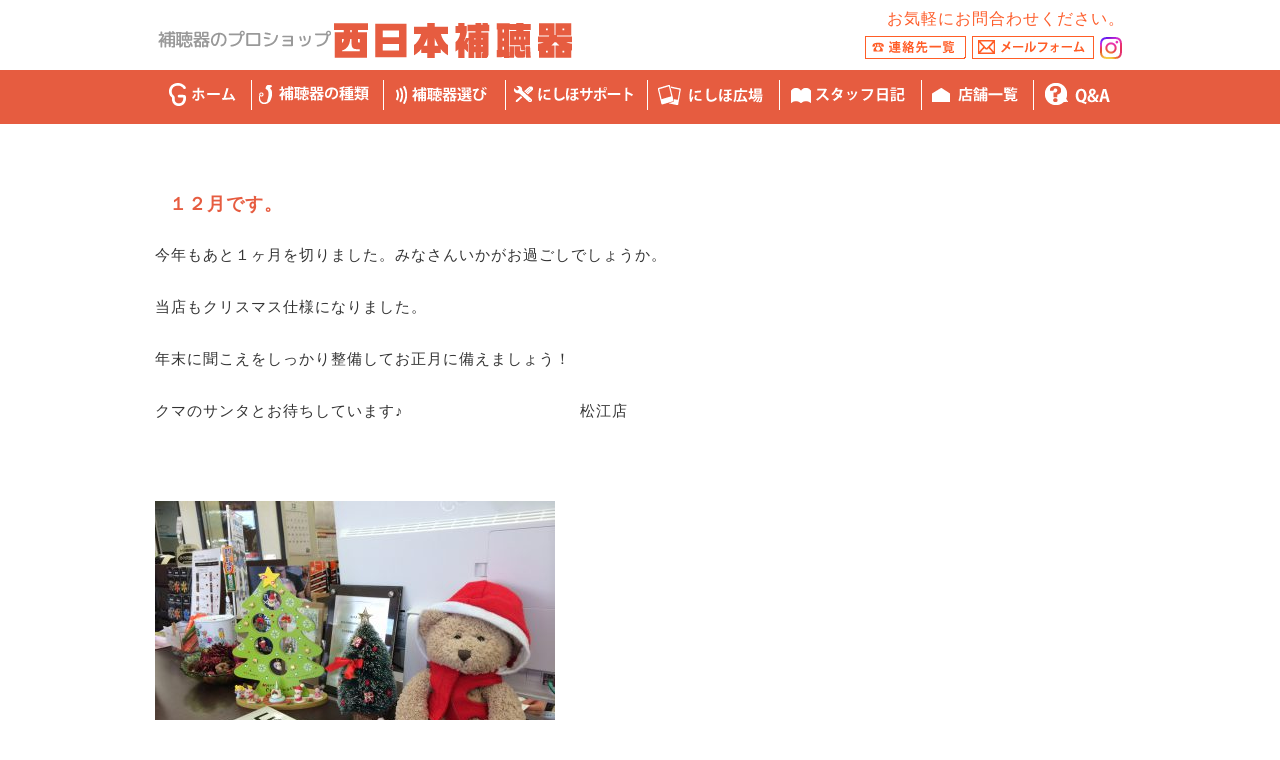

--- FILE ---
content_type: text/html; charset=UTF-8
request_url: https://nisiho.co.jp/blog/784
body_size: 42556
content:


<style type="text/css">
<!--
.hidsuke{display:none;}
-->
</style>


<!DOCTYPE html>
<html xmlns:fb="http://ogp.me/ns/fb#" lang="ja">
<head>
<!-- Google Tag Manager -->
<script>(function(w,d,s,l,i){w[l]=w[l]||[];w[l].push({'gtm.start':
new Date().getTime(),event:'gtm.js'});var f=d.getElementsByTagName(s)[0],
j=d.createElement(s),dl=l!='dataLayer'?'&l='+l:'';j.async=true;j.src=
'https://www.googletagmanager.com/gtm.js?id='+i+dl;f.parentNode.insertBefore(j,f);
})(window,document,'script','dataLayer','GTM-54X2VN4');</script>
<!-- End Google Tag Manager -->

	<meta charset="UTF-8" />
	
	<meta http-equiv="X-UA-Compatible" content="IE=edge" />
	
		<!-- All in One SEO 4.8.2 - aioseo.com -->
		<title>１２月です。 - 西日本補聴器 -島根・鳥取の補聴器販売店-</title>
	<meta name="description" content="今年もあと１ヶ月を切りました。みなさんいかがお過ごしでしょうか。 当店もクリスマス仕様になりました。 年末に聞" />
	<meta name="robots" content="max-image-preview:large" />
	<meta name="author" content="nisiho"/>
	<link rel="canonical" href="https://nisiho.co.jp/blog/784" />
	<meta name="generator" content="All in One SEO (AIOSEO) 4.8.2" />
		<meta property="og:locale" content="ja_JP" />
		<meta property="og:site_name" content="西日本補聴器 -島根・鳥取の補聴器販売店- - 島根県松江市、出雲市、浜田市、鳥取県米子市などで補聴器のご相談なら西日本補聴器にお任せください。”聴こえない””聞こえない”の難聴の壁を乗り越え家族の絆を再確認！！お客様にとって最適な補聴器を一緒にお探しいたします。" />
		<meta property="og:type" content="article" />
		<meta property="og:title" content="１２月です。 - 西日本補聴器 -島根・鳥取の補聴器販売店-" />
		<meta property="og:description" content="今年もあと１ヶ月を切りました。みなさんいかがお過ごしでしょうか。 当店もクリスマス仕様になりました。 年末に聞" />
		<meta property="og:url" content="https://nisiho.co.jp/blog/784" />
		<meta property="article:published_time" content="2016-12-05T07:56:17+00:00" />
		<meta property="article:modified_time" content="2016-12-05T07:56:17+00:00" />
		<meta name="twitter:card" content="summary_large_image" />
		<meta name="twitter:title" content="１２月です。 - 西日本補聴器 -島根・鳥取の補聴器販売店-" />
		<meta name="twitter:description" content="今年もあと１ヶ月を切りました。みなさんいかがお過ごしでしょうか。 当店もクリスマス仕様になりました。 年末に聞" />
		<script type="application/ld+json" class="aioseo-schema">
			{"@context":"https:\/\/schema.org","@graph":[{"@type":"BlogPosting","@id":"https:\/\/nisiho.co.jp\/blog\/784#blogposting","name":"\uff11\uff12\u6708\u3067\u3059\u3002 - \u897f\u65e5\u672c\u88dc\u8074\u5668 -\u5cf6\u6839\u30fb\u9ce5\u53d6\u306e\u88dc\u8074\u5668\u8ca9\u58f2\u5e97-","headline":"\uff11\uff12\u6708\u3067\u3059\u3002","author":{"@id":"https:\/\/nisiho.co.jp\/author\/nisiho#author"},"publisher":{"@id":"https:\/\/nisiho.co.jp\/#organization"},"image":{"@type":"ImageObject","url":"https:\/\/nisiho.co.jp\/wp-content\/uploads\/2016\/12\/unnamed-file-400x300.jpg","@id":"https:\/\/nisiho.co.jp\/blog\/784\/#articleImage"},"datePublished":"2016-12-05T16:56:17+09:00","dateModified":"2016-12-05T16:56:17+09:00","inLanguage":"ja","mainEntityOfPage":{"@id":"https:\/\/nisiho.co.jp\/blog\/784#webpage"},"isPartOf":{"@id":"https:\/\/nisiho.co.jp\/blog\/784#webpage"},"articleSection":"\u30b9\u30bf\u30c3\u30d5\u65e5\u8a18"},{"@type":"BreadcrumbList","@id":"https:\/\/nisiho.co.jp\/blog\/784#breadcrumblist","itemListElement":[{"@type":"ListItem","@id":"https:\/\/nisiho.co.jp\/#listItem","position":1,"name":"\u5bb6","item":"https:\/\/nisiho.co.jp\/","nextItem":{"@type":"ListItem","@id":"https:\/\/nisiho.co.jp\/blog#listItem","name":"\u30b9\u30bf\u30c3\u30d5\u65e5\u8a18"}},{"@type":"ListItem","@id":"https:\/\/nisiho.co.jp\/blog#listItem","position":2,"name":"\u30b9\u30bf\u30c3\u30d5\u65e5\u8a18","previousItem":{"@type":"ListItem","@id":"https:\/\/nisiho.co.jp\/#listItem","name":"\u5bb6"}}]},{"@type":"Organization","@id":"https:\/\/nisiho.co.jp\/#organization","name":"\u897f\u65e5\u672c\u88dc\u8074\u5668 -\u5cf6\u6839\u30fb\u9ce5\u53d6\u306e\u88dc\u8074\u5668\u8ca9\u58f2\u5e97-","description":"\u5cf6\u6839\u770c\u677e\u6c5f\u5e02\u3001\u51fa\u96f2\u5e02\u3001\u6d5c\u7530\u5e02\u3001\u9ce5\u53d6\u770c\u7c73\u5b50\u5e02\u306a\u3069\u3067\u88dc\u8074\u5668\u306e\u3054\u76f8\u8ac7\u306a\u3089\u897f\u65e5\u672c\u88dc\u8074\u5668\u306b\u304a\u4efb\u305b\u304f\u3060\u3055\u3044\u3002\u201d\u8074\u3053\u3048\u306a\u3044\u201d\u201d\u805e\u3053\u3048\u306a\u3044\u201d\u306e\u96e3\u8074\u306e\u58c1\u3092\u4e57\u308a\u8d8a\u3048\u5bb6\u65cf\u306e\u7d46\u3092\u518d\u78ba\u8a8d\uff01\uff01\u304a\u5ba2\u69d8\u306b\u3068\u3063\u3066\u6700\u9069\u306a\u88dc\u8074\u5668\u3092\u4e00\u7dd2\u306b\u304a\u63a2\u3057\u3044\u305f\u3057\u307e\u3059\u3002","url":"https:\/\/nisiho.co.jp\/"},{"@type":"Person","@id":"https:\/\/nisiho.co.jp\/author\/nisiho#author","url":"https:\/\/nisiho.co.jp\/author\/nisiho","name":"nisiho","image":{"@type":"ImageObject","@id":"https:\/\/nisiho.co.jp\/blog\/784#authorImage","url":"https:\/\/secure.gravatar.com\/avatar\/fc4660f5eb568ef967fe04f92d1c279f?s=96&d=mm&r=g","width":96,"height":96,"caption":"nisiho"}},{"@type":"WebPage","@id":"https:\/\/nisiho.co.jp\/blog\/784#webpage","url":"https:\/\/nisiho.co.jp\/blog\/784","name":"\uff11\uff12\u6708\u3067\u3059\u3002 - \u897f\u65e5\u672c\u88dc\u8074\u5668 -\u5cf6\u6839\u30fb\u9ce5\u53d6\u306e\u88dc\u8074\u5668\u8ca9\u58f2\u5e97-","description":"\u4eca\u5e74\u3082\u3042\u3068\uff11\u30f6\u6708\u3092\u5207\u308a\u307e\u3057\u305f\u3002\u307f\u306a\u3055\u3093\u3044\u304b\u304c\u304a\u904e\u3054\u3057\u3067\u3057\u3087\u3046\u304b\u3002 \u5f53\u5e97\u3082\u30af\u30ea\u30b9\u30de\u30b9\u4ed5\u69d8\u306b\u306a\u308a\u307e\u3057\u305f\u3002 \u5e74\u672b\u306b\u805e","inLanguage":"ja","isPartOf":{"@id":"https:\/\/nisiho.co.jp\/#website"},"breadcrumb":{"@id":"https:\/\/nisiho.co.jp\/blog\/784#breadcrumblist"},"author":{"@id":"https:\/\/nisiho.co.jp\/author\/nisiho#author"},"creator":{"@id":"https:\/\/nisiho.co.jp\/author\/nisiho#author"},"datePublished":"2016-12-05T16:56:17+09:00","dateModified":"2016-12-05T16:56:17+09:00"},{"@type":"WebSite","@id":"https:\/\/nisiho.co.jp\/#website","url":"https:\/\/nisiho.co.jp\/","name":"\u897f\u65e5\u672c\u88dc\u8074\u5668 -\u5cf6\u6839\u30fb\u9ce5\u53d6\u306e\u88dc\u8074\u5668\u8ca9\u58f2\u5e97-","description":"\u5cf6\u6839\u770c\u677e\u6c5f\u5e02\u3001\u51fa\u96f2\u5e02\u3001\u6d5c\u7530\u5e02\u3001\u9ce5\u53d6\u770c\u7c73\u5b50\u5e02\u306a\u3069\u3067\u88dc\u8074\u5668\u306e\u3054\u76f8\u8ac7\u306a\u3089\u897f\u65e5\u672c\u88dc\u8074\u5668\u306b\u304a\u4efb\u305b\u304f\u3060\u3055\u3044\u3002\u201d\u8074\u3053\u3048\u306a\u3044\u201d\u201d\u805e\u3053\u3048\u306a\u3044\u201d\u306e\u96e3\u8074\u306e\u58c1\u3092\u4e57\u308a\u8d8a\u3048\u5bb6\u65cf\u306e\u7d46\u3092\u518d\u78ba\u8a8d\uff01\uff01\u304a\u5ba2\u69d8\u306b\u3068\u3063\u3066\u6700\u9069\u306a\u88dc\u8074\u5668\u3092\u4e00\u7dd2\u306b\u304a\u63a2\u3057\u3044\u305f\u3057\u307e\u3059\u3002","inLanguage":"ja","publisher":{"@id":"https:\/\/nisiho.co.jp\/#organization"}}]}
		</script>
		<!-- All in One SEO -->

<link rel="alternate" type="application/rss+xml" title="西日本補聴器 -島根・鳥取の補聴器販売店- &raquo; １２月です。 のコメントのフィード" href="https://nisiho.co.jp/blog/784/feed" />
		<!-- This site uses the Google Analytics by ExactMetrics plugin v8.5.3 - Using Analytics tracking - https://www.exactmetrics.com/ -->
		<!-- Note: ExactMetrics is not currently configured on this site. The site owner needs to authenticate with Google Analytics in the ExactMetrics settings panel. -->
					<!-- No tracking code set -->
				<!-- / Google Analytics by ExactMetrics -->
		<script type="text/javascript">
window._wpemojiSettings = {"baseUrl":"https:\/\/s.w.org\/images\/core\/emoji\/14.0.0\/72x72\/","ext":".png","svgUrl":"https:\/\/s.w.org\/images\/core\/emoji\/14.0.0\/svg\/","svgExt":".svg","source":{"concatemoji":"https:\/\/nisiho.co.jp\/wp-includes\/js\/wp-emoji-release.min.js?ver=6.3.7"}};
/*! This file is auto-generated */
!function(i,n){var o,s,e;function c(e){try{var t={supportTests:e,timestamp:(new Date).valueOf()};sessionStorage.setItem(o,JSON.stringify(t))}catch(e){}}function p(e,t,n){e.clearRect(0,0,e.canvas.width,e.canvas.height),e.fillText(t,0,0);var t=new Uint32Array(e.getImageData(0,0,e.canvas.width,e.canvas.height).data),r=(e.clearRect(0,0,e.canvas.width,e.canvas.height),e.fillText(n,0,0),new Uint32Array(e.getImageData(0,0,e.canvas.width,e.canvas.height).data));return t.every(function(e,t){return e===r[t]})}function u(e,t,n){switch(t){case"flag":return n(e,"\ud83c\udff3\ufe0f\u200d\u26a7\ufe0f","\ud83c\udff3\ufe0f\u200b\u26a7\ufe0f")?!1:!n(e,"\ud83c\uddfa\ud83c\uddf3","\ud83c\uddfa\u200b\ud83c\uddf3")&&!n(e,"\ud83c\udff4\udb40\udc67\udb40\udc62\udb40\udc65\udb40\udc6e\udb40\udc67\udb40\udc7f","\ud83c\udff4\u200b\udb40\udc67\u200b\udb40\udc62\u200b\udb40\udc65\u200b\udb40\udc6e\u200b\udb40\udc67\u200b\udb40\udc7f");case"emoji":return!n(e,"\ud83e\udef1\ud83c\udffb\u200d\ud83e\udef2\ud83c\udfff","\ud83e\udef1\ud83c\udffb\u200b\ud83e\udef2\ud83c\udfff")}return!1}function f(e,t,n){var r="undefined"!=typeof WorkerGlobalScope&&self instanceof WorkerGlobalScope?new OffscreenCanvas(300,150):i.createElement("canvas"),a=r.getContext("2d",{willReadFrequently:!0}),o=(a.textBaseline="top",a.font="600 32px Arial",{});return e.forEach(function(e){o[e]=t(a,e,n)}),o}function t(e){var t=i.createElement("script");t.src=e,t.defer=!0,i.head.appendChild(t)}"undefined"!=typeof Promise&&(o="wpEmojiSettingsSupports",s=["flag","emoji"],n.supports={everything:!0,everythingExceptFlag:!0},e=new Promise(function(e){i.addEventListener("DOMContentLoaded",e,{once:!0})}),new Promise(function(t){var n=function(){try{var e=JSON.parse(sessionStorage.getItem(o));if("object"==typeof e&&"number"==typeof e.timestamp&&(new Date).valueOf()<e.timestamp+604800&&"object"==typeof e.supportTests)return e.supportTests}catch(e){}return null}();if(!n){if("undefined"!=typeof Worker&&"undefined"!=typeof OffscreenCanvas&&"undefined"!=typeof URL&&URL.createObjectURL&&"undefined"!=typeof Blob)try{var e="postMessage("+f.toString()+"("+[JSON.stringify(s),u.toString(),p.toString()].join(",")+"));",r=new Blob([e],{type:"text/javascript"}),a=new Worker(URL.createObjectURL(r),{name:"wpTestEmojiSupports"});return void(a.onmessage=function(e){c(n=e.data),a.terminate(),t(n)})}catch(e){}c(n=f(s,u,p))}t(n)}).then(function(e){for(var t in e)n.supports[t]=e[t],n.supports.everything=n.supports.everything&&n.supports[t],"flag"!==t&&(n.supports.everythingExceptFlag=n.supports.everythingExceptFlag&&n.supports[t]);n.supports.everythingExceptFlag=n.supports.everythingExceptFlag&&!n.supports.flag,n.DOMReady=!1,n.readyCallback=function(){n.DOMReady=!0}}).then(function(){return e}).then(function(){var e;n.supports.everything||(n.readyCallback(),(e=n.source||{}).concatemoji?t(e.concatemoji):e.wpemoji&&e.twemoji&&(t(e.twemoji),t(e.wpemoji)))}))}((window,document),window._wpemojiSettings);
</script>
<style type="text/css">
img.wp-smiley,
img.emoji {
	display: inline !important;
	border: none !important;
	box-shadow: none !important;
	height: 1em !important;
	width: 1em !important;
	margin: 0 0.07em !important;
	vertical-align: -0.1em !important;
	background: none !important;
	padding: 0 !important;
}
</style>
	<link rel='stylesheet' id='wp-block-library-css' href='https://nisiho.co.jp/wp-includes/css/dist/block-library/style.min.css?ver=6.3.7' type='text/css' media='all' />
<style id='classic-theme-styles-inline-css' type='text/css'>
/*! This file is auto-generated */
.wp-block-button__link{color:#fff;background-color:#32373c;border-radius:9999px;box-shadow:none;text-decoration:none;padding:calc(.667em + 2px) calc(1.333em + 2px);font-size:1.125em}.wp-block-file__button{background:#32373c;color:#fff;text-decoration:none}
</style>
<style id='global-styles-inline-css' type='text/css'>
body{--wp--preset--color--black: #000000;--wp--preset--color--cyan-bluish-gray: #abb8c3;--wp--preset--color--white: #ffffff;--wp--preset--color--pale-pink: #f78da7;--wp--preset--color--vivid-red: #cf2e2e;--wp--preset--color--luminous-vivid-orange: #ff6900;--wp--preset--color--luminous-vivid-amber: #fcb900;--wp--preset--color--light-green-cyan: #7bdcb5;--wp--preset--color--vivid-green-cyan: #00d084;--wp--preset--color--pale-cyan-blue: #8ed1fc;--wp--preset--color--vivid-cyan-blue: #0693e3;--wp--preset--color--vivid-purple: #9b51e0;--wp--preset--gradient--vivid-cyan-blue-to-vivid-purple: linear-gradient(135deg,rgba(6,147,227,1) 0%,rgb(155,81,224) 100%);--wp--preset--gradient--light-green-cyan-to-vivid-green-cyan: linear-gradient(135deg,rgb(122,220,180) 0%,rgb(0,208,130) 100%);--wp--preset--gradient--luminous-vivid-amber-to-luminous-vivid-orange: linear-gradient(135deg,rgba(252,185,0,1) 0%,rgba(255,105,0,1) 100%);--wp--preset--gradient--luminous-vivid-orange-to-vivid-red: linear-gradient(135deg,rgba(255,105,0,1) 0%,rgb(207,46,46) 100%);--wp--preset--gradient--very-light-gray-to-cyan-bluish-gray: linear-gradient(135deg,rgb(238,238,238) 0%,rgb(169,184,195) 100%);--wp--preset--gradient--cool-to-warm-spectrum: linear-gradient(135deg,rgb(74,234,220) 0%,rgb(151,120,209) 20%,rgb(207,42,186) 40%,rgb(238,44,130) 60%,rgb(251,105,98) 80%,rgb(254,248,76) 100%);--wp--preset--gradient--blush-light-purple: linear-gradient(135deg,rgb(255,206,236) 0%,rgb(152,150,240) 100%);--wp--preset--gradient--blush-bordeaux: linear-gradient(135deg,rgb(254,205,165) 0%,rgb(254,45,45) 50%,rgb(107,0,62) 100%);--wp--preset--gradient--luminous-dusk: linear-gradient(135deg,rgb(255,203,112) 0%,rgb(199,81,192) 50%,rgb(65,88,208) 100%);--wp--preset--gradient--pale-ocean: linear-gradient(135deg,rgb(255,245,203) 0%,rgb(182,227,212) 50%,rgb(51,167,181) 100%);--wp--preset--gradient--electric-grass: linear-gradient(135deg,rgb(202,248,128) 0%,rgb(113,206,126) 100%);--wp--preset--gradient--midnight: linear-gradient(135deg,rgb(2,3,129) 0%,rgb(40,116,252) 100%);--wp--preset--font-size--small: 13px;--wp--preset--font-size--medium: 20px;--wp--preset--font-size--large: 36px;--wp--preset--font-size--x-large: 42px;--wp--preset--spacing--20: 0.44rem;--wp--preset--spacing--30: 0.67rem;--wp--preset--spacing--40: 1rem;--wp--preset--spacing--50: 1.5rem;--wp--preset--spacing--60: 2.25rem;--wp--preset--spacing--70: 3.38rem;--wp--preset--spacing--80: 5.06rem;--wp--preset--shadow--natural: 6px 6px 9px rgba(0, 0, 0, 0.2);--wp--preset--shadow--deep: 12px 12px 50px rgba(0, 0, 0, 0.4);--wp--preset--shadow--sharp: 6px 6px 0px rgba(0, 0, 0, 0.2);--wp--preset--shadow--outlined: 6px 6px 0px -3px rgba(255, 255, 255, 1), 6px 6px rgba(0, 0, 0, 1);--wp--preset--shadow--crisp: 6px 6px 0px rgba(0, 0, 0, 1);}:where(.is-layout-flex){gap: 0.5em;}:where(.is-layout-grid){gap: 0.5em;}body .is-layout-flow > .alignleft{float: left;margin-inline-start: 0;margin-inline-end: 2em;}body .is-layout-flow > .alignright{float: right;margin-inline-start: 2em;margin-inline-end: 0;}body .is-layout-flow > .aligncenter{margin-left: auto !important;margin-right: auto !important;}body .is-layout-constrained > .alignleft{float: left;margin-inline-start: 0;margin-inline-end: 2em;}body .is-layout-constrained > .alignright{float: right;margin-inline-start: 2em;margin-inline-end: 0;}body .is-layout-constrained > .aligncenter{margin-left: auto !important;margin-right: auto !important;}body .is-layout-constrained > :where(:not(.alignleft):not(.alignright):not(.alignfull)){max-width: var(--wp--style--global--content-size);margin-left: auto !important;margin-right: auto !important;}body .is-layout-constrained > .alignwide{max-width: var(--wp--style--global--wide-size);}body .is-layout-flex{display: flex;}body .is-layout-flex{flex-wrap: wrap;align-items: center;}body .is-layout-flex > *{margin: 0;}body .is-layout-grid{display: grid;}body .is-layout-grid > *{margin: 0;}:where(.wp-block-columns.is-layout-flex){gap: 2em;}:where(.wp-block-columns.is-layout-grid){gap: 2em;}:where(.wp-block-post-template.is-layout-flex){gap: 1.25em;}:where(.wp-block-post-template.is-layout-grid){gap: 1.25em;}.has-black-color{color: var(--wp--preset--color--black) !important;}.has-cyan-bluish-gray-color{color: var(--wp--preset--color--cyan-bluish-gray) !important;}.has-white-color{color: var(--wp--preset--color--white) !important;}.has-pale-pink-color{color: var(--wp--preset--color--pale-pink) !important;}.has-vivid-red-color{color: var(--wp--preset--color--vivid-red) !important;}.has-luminous-vivid-orange-color{color: var(--wp--preset--color--luminous-vivid-orange) !important;}.has-luminous-vivid-amber-color{color: var(--wp--preset--color--luminous-vivid-amber) !important;}.has-light-green-cyan-color{color: var(--wp--preset--color--light-green-cyan) !important;}.has-vivid-green-cyan-color{color: var(--wp--preset--color--vivid-green-cyan) !important;}.has-pale-cyan-blue-color{color: var(--wp--preset--color--pale-cyan-blue) !important;}.has-vivid-cyan-blue-color{color: var(--wp--preset--color--vivid-cyan-blue) !important;}.has-vivid-purple-color{color: var(--wp--preset--color--vivid-purple) !important;}.has-black-background-color{background-color: var(--wp--preset--color--black) !important;}.has-cyan-bluish-gray-background-color{background-color: var(--wp--preset--color--cyan-bluish-gray) !important;}.has-white-background-color{background-color: var(--wp--preset--color--white) !important;}.has-pale-pink-background-color{background-color: var(--wp--preset--color--pale-pink) !important;}.has-vivid-red-background-color{background-color: var(--wp--preset--color--vivid-red) !important;}.has-luminous-vivid-orange-background-color{background-color: var(--wp--preset--color--luminous-vivid-orange) !important;}.has-luminous-vivid-amber-background-color{background-color: var(--wp--preset--color--luminous-vivid-amber) !important;}.has-light-green-cyan-background-color{background-color: var(--wp--preset--color--light-green-cyan) !important;}.has-vivid-green-cyan-background-color{background-color: var(--wp--preset--color--vivid-green-cyan) !important;}.has-pale-cyan-blue-background-color{background-color: var(--wp--preset--color--pale-cyan-blue) !important;}.has-vivid-cyan-blue-background-color{background-color: var(--wp--preset--color--vivid-cyan-blue) !important;}.has-vivid-purple-background-color{background-color: var(--wp--preset--color--vivid-purple) !important;}.has-black-border-color{border-color: var(--wp--preset--color--black) !important;}.has-cyan-bluish-gray-border-color{border-color: var(--wp--preset--color--cyan-bluish-gray) !important;}.has-white-border-color{border-color: var(--wp--preset--color--white) !important;}.has-pale-pink-border-color{border-color: var(--wp--preset--color--pale-pink) !important;}.has-vivid-red-border-color{border-color: var(--wp--preset--color--vivid-red) !important;}.has-luminous-vivid-orange-border-color{border-color: var(--wp--preset--color--luminous-vivid-orange) !important;}.has-luminous-vivid-amber-border-color{border-color: var(--wp--preset--color--luminous-vivid-amber) !important;}.has-light-green-cyan-border-color{border-color: var(--wp--preset--color--light-green-cyan) !important;}.has-vivid-green-cyan-border-color{border-color: var(--wp--preset--color--vivid-green-cyan) !important;}.has-pale-cyan-blue-border-color{border-color: var(--wp--preset--color--pale-cyan-blue) !important;}.has-vivid-cyan-blue-border-color{border-color: var(--wp--preset--color--vivid-cyan-blue) !important;}.has-vivid-purple-border-color{border-color: var(--wp--preset--color--vivid-purple) !important;}.has-vivid-cyan-blue-to-vivid-purple-gradient-background{background: var(--wp--preset--gradient--vivid-cyan-blue-to-vivid-purple) !important;}.has-light-green-cyan-to-vivid-green-cyan-gradient-background{background: var(--wp--preset--gradient--light-green-cyan-to-vivid-green-cyan) !important;}.has-luminous-vivid-amber-to-luminous-vivid-orange-gradient-background{background: var(--wp--preset--gradient--luminous-vivid-amber-to-luminous-vivid-orange) !important;}.has-luminous-vivid-orange-to-vivid-red-gradient-background{background: var(--wp--preset--gradient--luminous-vivid-orange-to-vivid-red) !important;}.has-very-light-gray-to-cyan-bluish-gray-gradient-background{background: var(--wp--preset--gradient--very-light-gray-to-cyan-bluish-gray) !important;}.has-cool-to-warm-spectrum-gradient-background{background: var(--wp--preset--gradient--cool-to-warm-spectrum) !important;}.has-blush-light-purple-gradient-background{background: var(--wp--preset--gradient--blush-light-purple) !important;}.has-blush-bordeaux-gradient-background{background: var(--wp--preset--gradient--blush-bordeaux) !important;}.has-luminous-dusk-gradient-background{background: var(--wp--preset--gradient--luminous-dusk) !important;}.has-pale-ocean-gradient-background{background: var(--wp--preset--gradient--pale-ocean) !important;}.has-electric-grass-gradient-background{background: var(--wp--preset--gradient--electric-grass) !important;}.has-midnight-gradient-background{background: var(--wp--preset--gradient--midnight) !important;}.has-small-font-size{font-size: var(--wp--preset--font-size--small) !important;}.has-medium-font-size{font-size: var(--wp--preset--font-size--medium) !important;}.has-large-font-size{font-size: var(--wp--preset--font-size--large) !important;}.has-x-large-font-size{font-size: var(--wp--preset--font-size--x-large) !important;}
.wp-block-navigation a:where(:not(.wp-element-button)){color: inherit;}
:where(.wp-block-post-template.is-layout-flex){gap: 1.25em;}:where(.wp-block-post-template.is-layout-grid){gap: 1.25em;}
:where(.wp-block-columns.is-layout-flex){gap: 2em;}:where(.wp-block-columns.is-layout-grid){gap: 2em;}
.wp-block-pullquote{font-size: 1.5em;line-height: 1.6;}
</style>
<link rel='stylesheet' id='contact-form-7-css' href='https://nisiho.co.jp/wp-content/plugins/contact-form-7/includes/css/styles.css?ver=5.9.8' type='text/css' media='all' />
<style id='akismet-widget-style-inline-css' type='text/css'>

			.a-stats {
				--akismet-color-mid-green: #357b49;
				--akismet-color-white: #fff;
				--akismet-color-light-grey: #f6f7f7;

				max-width: 350px;
				width: auto;
			}

			.a-stats * {
				all: unset;
				box-sizing: border-box;
			}

			.a-stats strong {
				font-weight: 600;
			}

			.a-stats a.a-stats__link,
			.a-stats a.a-stats__link:visited,
			.a-stats a.a-stats__link:active {
				background: var(--akismet-color-mid-green);
				border: none;
				box-shadow: none;
				border-radius: 8px;
				color: var(--akismet-color-white);
				cursor: pointer;
				display: block;
				font-family: -apple-system, BlinkMacSystemFont, 'Segoe UI', 'Roboto', 'Oxygen-Sans', 'Ubuntu', 'Cantarell', 'Helvetica Neue', sans-serif;
				font-weight: 500;
				padding: 12px;
				text-align: center;
				text-decoration: none;
				transition: all 0.2s ease;
			}

			/* Extra specificity to deal with TwentyTwentyOne focus style */
			.widget .a-stats a.a-stats__link:focus {
				background: var(--akismet-color-mid-green);
				color: var(--akismet-color-white);
				text-decoration: none;
			}

			.a-stats a.a-stats__link:hover {
				filter: brightness(110%);
				box-shadow: 0 4px 12px rgba(0, 0, 0, 0.06), 0 0 2px rgba(0, 0, 0, 0.16);
			}

			.a-stats .count {
				color: var(--akismet-color-white);
				display: block;
				font-size: 1.5em;
				line-height: 1.4;
				padding: 0 13px;
				white-space: nowrap;
			}
		
</style>
<link rel="https://api.w.org/" href="https://nisiho.co.jp/wp-json/" /><link rel="alternate" type="application/json" href="https://nisiho.co.jp/wp-json/wp/v2/posts/784" /><link rel="EditURI" type="application/rsd+xml" title="RSD" href="https://nisiho.co.jp/xmlrpc.php?rsd" />
<link rel='shortlink' href='https://nisiho.co.jp/?p=784' />
<link rel="alternate" type="application/json+oembed" href="https://nisiho.co.jp/wp-json/oembed/1.0/embed?url=https%3A%2F%2Fnisiho.co.jp%2Fblog%2F784" />
<link rel="alternate" type="text/xml+oembed" href="https://nisiho.co.jp/wp-json/oembed/1.0/embed?url=https%3A%2F%2Fnisiho.co.jp%2Fblog%2F784&#038;format=xml" />
<script type="text/javascript">
(function(url){
	if(/(?:Chrome\/26\.0\.1410\.63 Safari\/537\.31|WordfenceTestMonBot)/.test(navigator.userAgent)){ return; }
	var addEvent = function(evt, handler) {
		if (window.addEventListener) {
			document.addEventListener(evt, handler, false);
		} else if (window.attachEvent) {
			document.attachEvent('on' + evt, handler);
		}
	};
	var removeEvent = function(evt, handler) {
		if (window.removeEventListener) {
			document.removeEventListener(evt, handler, false);
		} else if (window.detachEvent) {
			document.detachEvent('on' + evt, handler);
		}
	};
	var evts = 'contextmenu dblclick drag dragend dragenter dragleave dragover dragstart drop keydown keypress keyup mousedown mousemove mouseout mouseover mouseup mousewheel scroll'.split(' ');
	var logHuman = function() {
		if (window.wfLogHumanRan) { return; }
		window.wfLogHumanRan = true;
		var wfscr = document.createElement('script');
		wfscr.type = 'text/javascript';
		wfscr.async = true;
		wfscr.src = url + '&r=' + Math.random();
		(document.getElementsByTagName('head')[0]||document.getElementsByTagName('body')[0]).appendChild(wfscr);
		for (var i = 0; i < evts.length; i++) {
			removeEvent(evts[i], logHuman);
		}
	};
	for (var i = 0; i < evts.length; i++) {
		addEvent(evts[i], logHuman);
	}
})('//nisiho.co.jp/?wordfence_lh=1&hid=6E764334ABBF9041A46AE7396FCDF3E7');
</script><style type="text/css">.recentcomments a{display:inline !important;padding:0 !important;margin:0 !important;}</style>
	<meta name="keywords" content="補聴器,西日本補聴器,島根県,松江市,出雲市,浜田市,鳥取県,米子市,難聴,会話,聴こえない,聞こえない"/>
	<meta name="viewport" content="width=device-width, initial-scale=1, maximum-scale=3, user-scalable=yes"/>

	
	<link rel="stylesheet" type="text/css" href="https://nisiho.co.jp/wp-content/themes/nisiho/style.css?20221029"/>
	<link href="https://nisiho.co.jp/wp-content/themes/nisiho/favicon.ico" rel="shortcut icon" />

	<script type="text/javascript" src="https://nisiho.co.jp/wp-content/themes/nisiho/js/jquery-1.11.0.js"></script>

	<script type="text/javascript" src="https://nisiho.co.jp/wp-content/themes/nisiho/js/jquery-migrate-1.2.1.min.js"></script>
	<script type="text/javascript" src="https://nisiho.co.jp/wp-content/themes/nisiho/js/jquery.color.js"></script>

	<!--メニュー-->
	<script type="text/javascript" src="https://nisiho.co.jp/wp-content/themes/nisiho/js/jquery.slicknav.min.js"></script>
	<link rel="stylesheet" type="text/css" href="https://nisiho.co.jp/wp-content/themes/nisiho/slicknav.css"/>

<!-- font -->


<!--ふわっと表示-->
<script type="text/javascript" src="https://nisiho.co.jp/wp-content/themes/nisiho/js/jquery.effectchain.js"></script>
<script>
	jQuery(document).ready(function ($) {
		$('body').effectChain({
			css: {
				opacity: 0,
				visibility: "visible"
			},
			target: ".effectChain",
			delay: 0,
			interval: 150,
			reverse: false,
			args: [{
				opacity: 1
			}, {
				duration: 500,
				easing: "swing"
			}]
		});
	});
</script>

	



<!-- スクロールで出てくるUPボタン -->
<script type="text/javascript">
$(function() {
	var topBtn = $('#page-top');	
	topBtn.hide();
	//スクロールが100に達したらボタン表示
	$(window).scroll(function () {
		if ($(this).scrollTop() > 100) {
			topBtn.fadeIn();
		} else {
			topBtn.fadeOut();
		}
	});
	//スクロールしてトップ
    topBtn.click(function () {
		$('body,html').animate({
			scrollTop: 0
		}, 500);
		return false;
    });
});
</script>

<script type="text/javascript">
$(function( ) {
 $("#thumb1").on("load",function(){
 var iw, ih;
 var cw = 200;
 var ch = 200;
 iw = ($(this).width() - cw) / 2;
 ih = ($(this).height() - ch) / 2;
 $(this).css("top", "-"+ih+"px");
 $(this).css("left", "-"+iw+"px");
 });
 });
</script>

<script>
jQuery(function($){
  $('#menu').slicknav({
    prependTo:'#header'
  });
 
});
</script>

<!-- Google tag (gtag.js) -->
<script async src="https://www.googletagmanager.com/gtag/js?id=G-KQNXK4856C"></script>
<script>
  window.dataLayer = window.dataLayer || [];
  function gtag(){dataLayer.push(arguments);}
  gtag('js', new Date());

  gtag('config', 'G-KQNXK4856C');
</script>

</head>



<body data-rsssl=1 id="">

<!-- Google Tag Manager (noscript) -->
<noscript><iframe src="https://www.googletagmanager.com/ns.html?id=GTM-54X2VN4"
height="0" width="0" style="display:none;visibility:hidden"></iframe></noscript>
<!-- End Google Tag Manager (noscript) -->

<div id="header" class="effectChain">

<ul id="menu">
	<li><a href="/index.php">ホーム</a></li>
	<li><a href="">店舗紹介</a>
		<ul>
			<li><a href="/shop">連絡先一覧</a></li>
			<li><a href="/matsue">松江店</a></li>
			<li><a href="/izumo">出雲店</a></li>
			<li><a href="/hamada">浜田店</a></li>
			<li><a href="/yonago">米子駅前通り店</a></li>
			<li><a href="/unnan">雲南店</a></li>
			<li><a href="/hikawa">斐川店</a></li>
			<li><a href="/sakai">境港店</a></li>
			<li><a href="/masuda">FC益田・田城店</a></li>
			<li><a href="/oki">FC隠岐店</a></li>
		</ul>
	</li>
	<li><a href="/type">補聴器の種類</a></li>
	<li><a href="/flow">補聴器の選び方</a></li>
	<li><a href="/support">西日本補聴器サポート</a></li>
	<li><a href="/galleries">にしほ広場</a></li>
	<li><a href="/facility">設備紹介</a></li>
	<li><a href="/qa">よくあるご質問</a></li>
	<li><a href="/blog">スタッフ日記</a></li>
	<li><a href="/recruit">採用情報</a></li>

	<li><a href="/about">会社概要</a></li>
	<li><a href="/privacy">個人情報保護方針</a></li>
	<li><a href="/contact">お問合わせ</a></li>
	<!--<li><a href="https://nisiho.co.jp/tenniscourt" style="margin:auto;"><img src="https://nisiho.co.jp/wp-content/themes/nisiho/img/tennis.jpg" alt="松江テニスコートZOO" style="max-height:80px;"/></a></li>-->
</ul>

<div id="header-cont"> 

<h1><a href="/index.php">西日本補聴器-島根県・鳥取県の補聴器専門店-</a></h1>
<div class="header-right header-contact">
	<p><span>お気軽にお問合わせください。</span></p>
	<ul>
		<li><a href="/shop"><img src="https://nisiho.co.jp/wp-content/themes/nisiho/img/hm_renraku.jpg" alt="連絡先一覧" /></a></li>
		<li><a href="/contact"><img src="https://nisiho.co.jp/wp-content/themes/nisiho/img/hm_form.jpg" alt="メールフォーム" /></a></li>
		<li class="header_instagram">
			<a target="_blank" href="https://www.instagram.com/hotyouki4133/">
				<img src="https://nisiho.co.jp/wp-content/themes/nisiho/img/Instagram_logo.svg" alt="インスタグラム" />
			</a>
		</li>
	</ul>

	<!--<a href="https://nisiho.co.jp/tenniscourt" class="mimikara"><img src="https://nisiho.co.jp/wp-content/themes/nisiho/img/tennis.jpg" alt="松江テニスコートZOO" style="max-height:55px;"/></a>-->
</div>

</div>

<div id="main-menu">
	<ul class="dropmenu fade-in2">
		<li><a href="/index.php" class="home"><img src="https://nisiho.co.jp/wp-content/themes/nisiho/img/menu_1.png" alt="ホーム" /></a></li>
		<li><a href="/type"><img src="https://nisiho.co.jp/wp-content/themes/nisiho/img/menu_2.png" alt="補聴器の種類" /></a></li>
		<li><a href="/flow"><img src="https://nisiho.co.jp/wp-content/themes/nisiho/img/menu_3.png" alt="補聴器の選び方" /></a></li>
		<li><a href="/support"><img src="https://nisiho.co.jp/wp-content/themes/nisiho/img/menu_4.png" alt="西日本補聴器サポート" /></a></li>
		<li><a href="/galleries"><img src="https://nisiho.co.jp/wp-content/themes/nisiho/img/menu_5.png" alt="にしほ広場" /></a></li>
		<li><a href="/blog"><img src="https://nisiho.co.jp/wp-content/themes/nisiho/img/menu_6.png" alt="スタッフ日記" /></a></li>
		<li>
			<a href="/shop"><img src="https://nisiho.co.jp/wp-content/themes/nisiho/img/menu_7.png" alt="店舗一覧" /></a>
			<ul>
				<li><a href="/matsue">松江店</a></li>
				<li><a href="/izumo">出雲店</a></li>
				<li><a href="/hamada">浜田店</a></li>
				<li><a href="/yonago">米子駅前通り店</a></li>
				<li><a href="/unnan">雲南店</a></li>
				<li><a href="/hikawa">斐川店</a></li>
				<li><a href="/sakai">境港店</a></li>
				<li><a href="/masuda">FC益田・田城店</a></li>
				<li><a href="/oki">FC隠岐店</a></li>
			</ul>
		</li>
		<li><a href="/qa"><img src="https://nisiho.co.jp/wp-content/themes/nisiho/img/menu_8.png" alt="よくあるご質問" /></a></li>
	</ul>
</div>

</div>


<p id="page-top"><a href="#wrap" class="fade">島根県松江市の西日本補聴器</a></p>



<!--ページ大タイトル-->

	

<div id="wrap" style="margin-top:0px;" class="effectChain">


		<div class="cont effectChain single_wrapper"> 


			<div id="main"">
				<div class="page">
										<div class="post">
						<div class="entrytext">
							<h3><span class="date hidsuke">2016.12.05</span>　１２月です。</h3>


							<p>今年もあと１ヶ月を切りました。みなさんいかがお過ごしでしょうか。</p>
<p>当店もクリスマス仕様になりました。</p>
<p>年末に聞こえをしっかり整備してお正月に備えましょう！</p>
<p>クマのサンタとお待ちしています♪　　　　　　　　　　　松江店</p>
<p>&nbsp;</p>
<p><img decoding="async" fetchpriority="high" class="alignnone size-medium wp-image-785" src="https://nisiho.co.jp/wp-content/uploads/2016/12/unnamed-file-400x300.jpg" alt="__" width="400" height="300" srcset="https://nisiho.co.jp/wp-content/uploads/2016/12/unnamed-file-400x300.jpg 400w, https://nisiho.co.jp/wp-content/uploads/2016/12/unnamed-file-280x210.jpg 280w, https://nisiho.co.jp/wp-content/uploads/2016/12/unnamed-file-768x576.jpg 768w, https://nisiho.co.jp/wp-content/uploads/2016/12/unnamed-file-600x450.jpg 600w, https://nisiho.co.jp/wp-content/uploads/2016/12/unnamed-file.jpg 1632w" sizes="(max-width: 400px) 100vw, 400px" /></p>

<p class="nav" style="width:600px"><a href="https://nisiho.co.jp/blog/781" rel="prev">&lt; 前の記事</a> | <a href="https://nisiho.co.jp/blog/788" rel="next">次の記事 &gt;</a></p>


						</div>
					</div>

										



	 			</div>
			</div>


<!--?php get_sidebar(); ?-->


		</div><!--cont-->


<div class="post-foot"></div>



<div id="after">
    <h2 class="after_h2">西日本補聴器のアフタサポート</h2>
    <p>西日本補聴器は補聴器を通じてお客様との一生のおつきあいを目指しています。<br>購入時も購入後も、安心な独自のサービスでお客様をサポートします。<br>詳細は「<a href="/support">西日本補聴器サポート</a>」をご覧ください。</p>
    <ul>
        <li>
            <div class="left"><img src="https://nisiho.co.jp/wp-content/themes/nisiho/img/ft1_2.jpg" /></div>
            <div class="right">
                <h3>補聴器電池330円<span class="small">(6ヶ入)</span></h3>
                <p>市場相場1,000円程度の電池を、当店で補聴器ご購入の方にはご来店価格330円(税込)で販売しております。<br>
                <span>※他店補聴器購入の方も会員登録により、330円で販売します(会費0円)<br>
                ※出張価格は1,000円(税込)となります。</span></p>
            </div>
        </li>
        <li>
            <div class="left"><img src="https://nisiho.co.jp/wp-content/themes/nisiho/img/ft2.jpg" /></div>
            <div class="right">
                <h3>出張訪問サービス</h3>
                <p>お電話1本でご自宅はもちろん、施設や入院先などのお客様が指定された場所へ日時調整の上無料出張いたします。最寄りの店舗までご連絡ください。<br>
                <span>※駐車料金発生時はお客様にご負担頂きます。<br>
                ※即日対応など料金が発生する場合がございます。</span></p>
            </div>
        </li>
        <li>
            <div class="left">
                <img src="https://nisiho.co.jp/wp-content/themes/nisiho/img/ft3.jpg" />
            </div>
            <div class="right">
                <h3>点検・クリーニングサービス</h3>
                <p>補聴器はメンテナスが重要な精密な管理医療機器です。快適な聞こえと耐用年数のために無料で定期的な点検・クリーニングをしています。<br>
                <span>※店舗設備の整った専門店で購入されることをお奨めします。</span></p>
            </div>
        </li>
        <li>
            <div class="left"><img src="https://nisiho.co.jp/wp-content/themes/nisiho/img/ft4_2.jpg" /></div>
            <div class="right">
                <h3>代替え器貸出し<span>(修理中でも安心)</span></h3>
                <p>メーカーでの修理が必要な場合、10日程度お預かりさせていただく必要がございます。その間、ご不便な思いをされないよう、当社では無料で代替え器を貸出しさせていただいております。</p>
            </div>
        </li>
    </ul>
</div><!--after-->


<div class="center"><a href="recruit"><img src="https://nisiho.co.jp/wp-content/themes/nisiho/img/recruit.jpg" alt="西日本補聴器採用情報"/></a></div>

</div><!--wrap-->


<div id="footer">

<div class="cont">

<div class="footmenu">
    <ul>
        <li><a href="/index.php">ホーム</a></li>
        <li><a href="/type">補聴器の種類</a></li>
        <li><a href="/flow">補聴器の選び方</a></li>
        <li><a href="/support">西日本補聴器サポート</a></li>
        <li><a href="/galleries">にしほ広場</a></li>
        <li><a href="/blog">スタッフ日記</a></li>
        <li><a href="/shop">店舗一覧</a></li>
        <li><a href="/qa">よくあるご質問</a></li>
    </ul>

    <ul>
        <li><a href="/matsue">松江店</a></li>
        <li><a href="/izumo">出雲店</a></li>
        <li><a href="/hamada">浜田店</a></li>
        <li><a href="/yonago">米子駅前通り店</a></li>
        <li><a href="/unnan">雲南店</a></li>
        <li><a href="/hikawa">斐川店</a></li>
        <li><a href="/sakai">境港店</a></li>
        <li><a href="/masuda">FC益田・田城店</a></li>
        <li><a href="/oki">FC隠岐店</a></li>
    </ul>

    <ul>
        <li><a href="/facility">設備紹介</a></li>
        <li><a href="/about">会社概要</a></li>
        <li><a href="/privacy">個人情報保護方針</a></li>
        <li><a href="/contact">お問合わせ</a></li>
    </ul>
</div>

<div class="footer_right">
    <p class="footer_copy">ご相談からご購入、サポートまで<br>西日本補聴器にお任せください。</p>
    <h1 style="inline-block"><a href="/index.php"></a></h1>
    <div class="footer_button">
        <p>お気軽にお問合わせください。</p>
        <ul class="footer_contactList">
            <li><a href="/shop"><img src="https://nisiho.co.jp/wp-content/themes/nisiho/img/hm_renraku.jpg" alt="連絡先一覧" /></a></li>
            <li><a href="/contact"><img src="https://nisiho.co.jp/wp-content/themes/nisiho/img/hm_form.jpg" alt="メールフォーム" /></a></li>
            <li class="footer_instagram">
                <a target="_blank" href="https://www.instagram.com/hotyouki4133/">
                    <img src="https://nisiho.co.jp/wp-content/themes/nisiho/img/Instagram_logoWhite.svg" alt="インスタグラム" />
                </a>
            </li>
        </ul>
    </div><br>
    <!--<a href="https://nisiho.co.jp/tenniscourt"><img src="https://nisiho.co.jp/wp-content/themes/nisiho/img/tennis.jpg" alt="松江テニスコートZOO"/></a>-->
    </div>

</div>

<div class="cont">Copyright NISHINIHON HOTYOKI All rights reserved.	</div>




</div>
<script type='text/javascript' src='https://nisiho.co.jp/wp-includes/js/dist/vendor/wp-polyfill-inert.min.js?ver=3.1.2' id='wp-polyfill-inert-js'></script>
<script type='text/javascript' src='https://nisiho.co.jp/wp-includes/js/dist/vendor/regenerator-runtime.min.js?ver=0.13.11' id='regenerator-runtime-js'></script>
<script type='text/javascript' src='https://nisiho.co.jp/wp-includes/js/dist/vendor/wp-polyfill.min.js?ver=3.15.0' id='wp-polyfill-js'></script>
<script type='text/javascript' src='https://nisiho.co.jp/wp-includes/js/dist/hooks.min.js?ver=c6aec9a8d4e5a5d543a1' id='wp-hooks-js'></script>
<script type='text/javascript' src='https://nisiho.co.jp/wp-includes/js/dist/i18n.min.js?ver=7701b0c3857f914212ef' id='wp-i18n-js'></script>
<script id="wp-i18n-js-after" type="text/javascript">
wp.i18n.setLocaleData( { 'text direction\u0004ltr': [ 'ltr' ] } );
</script>
<script type='text/javascript' src='https://nisiho.co.jp/wp-content/plugins/contact-form-7/includes/swv/js/index.js?ver=5.9.8' id='swv-js'></script>
<script type='text/javascript' id='contact-form-7-js-extra'>
/* <![CDATA[ */
var wpcf7 = {"api":{"root":"https:\/\/nisiho.co.jp\/wp-json\/","namespace":"contact-form-7\/v1"}};
/* ]]> */
</script>
<script type='text/javascript' id='contact-form-7-js-translations'>
( function( domain, translations ) {
	var localeData = translations.locale_data[ domain ] || translations.locale_data.messages;
	localeData[""].domain = domain;
	wp.i18n.setLocaleData( localeData, domain );
} )( "contact-form-7", {"translation-revision-date":"2024-07-17 08:16:16+0000","generator":"GlotPress\/4.0.1","domain":"messages","locale_data":{"messages":{"":{"domain":"messages","plural-forms":"nplurals=1; plural=0;","lang":"ja_JP"},"This contact form is placed in the wrong place.":["\u3053\u306e\u30b3\u30f3\u30bf\u30af\u30c8\u30d5\u30a9\u30fc\u30e0\u306f\u9593\u9055\u3063\u305f\u4f4d\u7f6e\u306b\u7f6e\u304b\u308c\u3066\u3044\u307e\u3059\u3002"],"Error:":["\u30a8\u30e9\u30fc:"]}},"comment":{"reference":"includes\/js\/index.js"}} );
</script>
<script type='text/javascript' src='https://nisiho.co.jp/wp-content/plugins/contact-form-7/includes/js/index.js?ver=5.9.8' id='contact-form-7-js'></script>



</body>
</html>

--- FILE ---
content_type: text/css
request_url: https://nisiho.co.jp/wp-content/themes/nisiho/style.css?20221029
body_size: 47611
content:
/*
Theme Name:西日本補聴器
Theme URI: 
Version: 1.0
Author: yoshida-sd
Author URI: http://yoshida-sd.com
License: yoshida-sd
*/


/*サイト全体の基本設定*/

body{
	position:relative;
	margin:0;
	width:100%;
	height:100%;
	letter-spacing: 1px;
	color: #333;
    font-family:'ヒラギノ角ゴ Pro W3','メイリオ','ＭＳ Ｐゴシック','Osaka','Meiryo',sans-serif;
}

a {
    transition: 0.3s ease-in-out;  
}

a:hover {  
    opacity: 0.6;  
    filter: alpha(opacity=80);  
}

.fade {  
    -webkit-transition: 0.3s ease-in-out;  
       -moz-transition: 0.3s ease-in-out;  
         -o-transition: 0.3s ease-in-out;  
            transition: 0.3s ease-in-out;  
}

.fade:hover {  
    opacity: 0.6;  
    filter: alpha(opacity=80);  
}

.hide{
	text-indent: 100%; 
    	white-space: nowrap; 
    	overflow: hidden; 
	display: block;
	height:0px;
	padding:0px;
	margin:0px;
}

h1,h2,h3,h4,h5,h6{
clear:both;
	margin:0;
	padding:0;
	font-size:100%;
	font-weight:normal;
  font-family:
        'M+ C Type-1 (basic latin) Heavy',
        'M+ Type-1 (general-j) Heavy', sans-serif;
}

a{
	color:#333333;
	text-decoration:none;
}


.fixed{
  position: fixed;
  top: 0px;
  left: 0px;
  width: 100%;
  z-index: 9999;
}

p{
	margin:0px 0 15px 0px;
	font-size:100%;
	line-height:180%;
}

ul{
    list-style-type:none;
    padding:0;
    margin:0;
}

ol{
font-size: 90%;
}

ol li{
margin:10px 0px;
}

table{
clear: both;
border-collapse: collapse;
margin-left:0px;
margin-top:15px;
margin-bottom:15px;

}


th,td{
padding: 10px 30px 10px 20px;
vertical-align: top;
font-size: 90%;
color: #111111;
}

th{
color:#8a5d0f;
text-align:left;
}

dl,dt,dd{
    padding: 0;
    margin: 0;
}

img{
	border:none;
}

.center{
text-align:center;
margin:0 auto;
display:block;
}

.center a{
display:block;
	margin:auto;
}

.center a img{
max-width:100%;
}

.red{
font-size:110%;
color:crimson;
}

.v_big{font-size:1.35rem;}

.big{font-size:1.2rem;}

.strong{font-weight:bold;}

/*youtube*/
.movie-wrap {
    position: relative;
    padding-bottom: 56.25%;
    padding-top: 30px;
    height: 0;
    overflow: hidden;
    width: 96%;
    margin: 10px auto 20px;
    border: solid 10px #664C00;
    box-sizing: border-box;
    border-radius: 10px;
}

.movie-wrap iframe {
    position: absolute;
    top: 0;
    left: 0;
    width: 100%;
    height: 100%;
}

.movie-wrap2 {
    position: relative;
    padding-bottom: 50.25%;
    padding-top: 30px;
    height: 0;
    overflow: hidden;
    width: 86%;
    margin: 10px auto 20px;
    border: solid 3px #333;
    box-sizing: border-box;
    border-radius: 5px;
}

.movie-wrap2 iframe {
    position: absolute;
    top: 0;
    left: 0;
    width: 100%;
    height: 100%;
}

.tubular-mute {
    background: #aaa;
    padding: 3px 6px;
    border-radius: 10px;
    color: #fff;
    position: absolute;
    font-size: 180%;
    margin-top: -100px;
    left: 10px;
}


/*共通ヘッダーの設定*/
#header{
	height:auto;
	width:100%;
	padding-bottom:0px;
	z-index:999;
	top:0;
	background:#fff;
position:fixed;
}

#header-cont{
width:980px;
margin:0 auto;
padding-top:10px;
position:relative;
height:60px;
}

.header-right{
width:450px;
position:absolute;
right:5px;
top:5px;
color:#fd5d2b;
text-align:right;
}

.header-right span{
display:block;
}

.header-right ul{
text-align:right;
display:inline-block;
}

.header-right ul li{
display:inline-block;
margin:3px;
}

.header-right .mimikara{
vertical-align:top;
display:inline-block;
}

.header-contact p {
    margin-bottom: 0;
}

.header-contact ul {
    display: flex;
    align-items: center;
    justify-content: flex-end;
    gap: 8px;
}

.header-contact li a {
    display: block;
}

.header-contact li img {
    vertical-align: bottom;
}

.header-contact li.header_instagram {
    width: 22px;
}

/*メインメニュー*/
#main-menu{
width:100%;
background:#e65c40;
padding:10px 0 10px;
text-align:center;
}

#main-menu ul{
width:980px;
margin:0 auto;
text-align:center;}

#main-menu li{
    display:inline-block;
}

#main-menu li a{
border-left: 1px solid #fff;
padding: 0 3px;
}

#main-menu li .home{
border:none!important;
}

#header:after {
    content : "";
    display : block;
    height : 0;
    clear : both;
}

h1{
    text-indent:100%;
    white-space:nowrap;
    overflow:hidden;
    display:block;
    height: 40px;
    z-index: 200;
    width:420px;
    position:absolute;
    top:20px;
    left:5px;
}

h1 a{
	background:url(img/logo.png);
	text-indent:100%;
	white-space:nowrap;
	overflow:hidden;
	display:block;
	width:420px;
    height:40px;
}

#home h2{
text-align:center;
font-size:130%;
margin:15px 0px;
clear: both;
}

#home .flexslider{
    width:886px;
}

#cm{
    width:100%;
    text-align:center;
    margin:10px auto;
    display: none;
}

#cm a{
max-width:40%;
margin:5px 3%;
border:1px #111 solid;
display:inline-block;
}

#cm a{
    max-width: 100%;
    height: auto;
}

/*下位ページの設定*/

/*固定ページメインタイトル*/

.pageheader_cont{
width:980px;
max-width:90%;
margin:0 auto;
height:auto;
padding-left: 10px;
}

.pageheader_cont h2{

color:#fff!important;
font-size:140%!important;
font-weight:bold;
}

.pageheader_cont h2 span{
color:#fff;
display:block;
font-size:80%;
font-weight:bold;
}

/*コンテンツ部位の構成*/

#wrap{
margin:0px 0px;
min-height:100%;
height:auto;
max-width: 100%;
padding: 0px 0 0 0 ;
z-index:1;
position:relative;
padding-bottom:30px;
}


.cont {
    margin: 0px auto 0px;
    width: 90%;
    padding: 0px 0px 10px;
    overflow: hidden;
    max-width: 980px;
}

#page .cont {
padding-top:10px;
}

.cont p{
	margin: 18px 0;
}

.cont.single_wrapper{
    padding-top: 170px;
}


/*トップページ*/

/*動画部分*/
#controlBar_bgndVideo{
display:none!important;
}

.big-background {
    display:block;
    text-align:center;
    height:100vh;
    overflow:hidden;
    background-position:center bottom;
}

.video,#window{
    position: relative!important;

}

#tubular-container,#window{
position:relative!important;
}

.mobile_head{
max-width:100%;
height:auto;
margin:auto;
display:none;
}

#story{
margin:10px auto;
padding:10px 0 ;
}

.top_oga{
width:742px;
margin:10px auto 0px;
height:auto;
max-width:100%;
}
.top_oga img{
max-width:100%;
}


#blog{
margin:20px auto;
padding:10px 0 ;
width:100%;
background:url(img/blog_bg.gif);
overflow:hidden;
}

#blog .blog_h2{
height:30px;
width:270px;
background:url(img/blog.png);
margin:10px auto;
text-indent:100%;
white-space:nowrap;
overflow:hidden;
display:block;
}

/*文字等が入る部分*/
.content {
  background: #FFF;
  width:100%;
  height:50vh;
}

#catch{
width:100%;
margin:0px;
padding:30px 0px;
position:relative;
}

/*banner*/
#banner{
width:980px;
max-width:100%;
margin:0px auto 10px;
text-align:center;
}

#banner li{
width:300px;
display:inline-block;
margin:0 10px;
}

#banner li img{border:3px solid #fcac33;}

/*新着情報・トピックス*/
#topics_bg{
width:100%;
height:auto;
position:relative;
padding-top:15px;
}

#topics{
width:980px;
padding:0px 0px 30px;
margin:0 auto;
max-width:100%;
}

#topics h2{
text-align:center;
width:287px;
height:32px;
}

.newsh2{
background: url(img/news.png) no-repeat;
text-indent:100%;
white-space:nowrap;
overflow:hidden;
display:block;
}

.pctopics{display:block;}
.mobiletopics{display:none;}


#list{
width:100%;
margin:0px auto 0px;
max-width:980px

}

#list ul{
width:100%;
margin:0 auto;
padding:0;
max-width:100%;
display: inline-block;
}

.pctopics li{
width: 200px;
padding: 10px;
list-style: none;
margin: 5px 12px;
float: left;
position:relative;
}

.mobiletopics li{
width: 100%;
padding: 5px;
list-style: none;
margin: 5px auto;
}

#list li h3{
font-size: 90%;
margin: 5px 0px 3px;
width: 100%;
}

#list li h3 a{
color:#e65c40;
}

#list li .summary{
font-size:75%;
color: #666;
line-height: 170%;
}

#list li .footer{
margin-top:3px;
font-size:80%;
text-align: center;
}

#list li .footer{
border:1px solid #fff;
padding:3px 5px;
}

#list li p{
font-size:70%;
text-align:center;
    color: #666;
text-shadow: 2px 2px 4px #cccccc;
}

#list li h2{
    font-size:150%;
    margin:0 auto;
    text-align:center;
    color:#e65c40;
}

#list li img{
    display: block;
    width: 200px;
    height: auto;
}

#list .thumb{
    border: 2px solid #e65c40;
 display:block;
 width:200px; /*トリミング後の横幅*/
 height:150px; /*トリミング後の縦幅*/
 overflow:hidden;
 position:relative;
 z-index:1;
 }

#list .thumb img{
    max-width: none;
    margin: 0px auto;
    text-align: center;
    display: block;
    top: 50%!important;
    left: 50%!important;
    position: relative;
    width: 140%;
    -webkit-transform: translate(-50%,-50%);
    -ms-transform: translate(-50%,-50%);
    transform: translate(-50%,-50%);
}

 p.thumb img{
 float:left;
 position:absolute;
max-width:250px;
height:auto;
 }

#home  .pctopics .date{
color: #fff;
    background: #e65c40;
    text-align: center;
    display: block;
    width: 150px;
    padding: 3px 0px;
}

#home .mobiletopics .date{
    color: #fff;
    background: #e65c40;
    text-align: center;
    z-index: 99;
    padding: 0px 4px;
    font-size: 80%;
    padding: 3px 2px;
    display: inline-block;
}

.readmore{
display:block;
float:right;
}

.topicsall{
height:47px;
width:279px;
background:url(img/more.png);
margin:10px auto;
text-indent:100%;
white-space:nowrap;
overflow:hidden;
display:block;
}

/*固定ページ*/
.bn_oji{
    float: right;
    width: 250px;
    height: auto;
}
.bn_oji img{
width:100%;
}


/*アフター*/
#after {
width:100%;
margin:10px auto;
}

#after .after_h2{
    width: 930px;
    height: 100px;
    background: url(img/support.png) no-repeat center;
    text-indent: 100%;
    white-space: nowrap;
    overflow: hidden;
    display: block;
    margin: 10px auto 30px;
}

#after p{
font-size:110%;
text-align:center;
}

#after a{
color:#e65c40;
}

#after ul{
    width: 1060px;
    margin: 0px auto;
    max-width:100%;
    text-align:center;
}

#after ul li{
    margin: 15px;
    width: 470px;
    display: inline-block;
    height: 210px;
    box-sizing: border-box;
    border: 2px solid #e65c40;
border-radius: 7px;
    padding: 10px;
    text-align: left;
}

#after ul li .left{
width:150px;
height:150px;
display:inline-block;
vertical-align:top;
}

#after ul li .right{
    width: 286px;
    display: inline-block;
    vertical-align: top;
    padding-left: 6px;
    letter-spacing: 0;
    box-sizing: border-box;
}

#after ul li .right span{
    font-size: 75%;
    display: inline-block;
    line-height: 150%;
    letter-spacing: 0;
    margin-top: 5px;
}

#after ul li h3{
font-size: 120%;
margin-bottom:5px;
    text-align: left;
    color: #e65c40;
    font-weight: bold;
    background: url(img/heart.png) no-repeat left top;
    padding-left: 25px;
}

#after ul li h3 span{
font-size:70%;
display:inline-block;
}

#after ul li p{
font-size:93%;
text-align:left;
    letter-spacing: 0px;
line-height:150%;
text-align: justify;
  text-justify: inter-ideograph;
}

#after ul li img{
max-width:100%;
height:auto;
}

#panelmenu ul:after {
    content : "";
    display : block;
    height : 30px;
    clear : both;
}


/*SNS・カレンダー*/
#sns_cl{
width:100%;
margin:0px;

background-size:cover;
padding:30px 0px;
}

#sns_cl .cont{
text-align:center;
}

.facebox{
width:420px;
max-width:100%;
display:inline-block;
vertical-align: top;
}

.facebookh2,.calendarh2{
width:290px;
height:21px;
text-indent: 100%; 
    	white-space: nowrap; 
    	overflow: hidden; 
	display: block;
    margin: 30px auto 30px!important;
}

.facebookh2{background:url(img/facebook.png) no-repeat center; }
.calendarh2{background:url(img/calendar.png) no-repeat center; }

.cl_area{
width:500px;
max-width:100%;
display:inline-block;
    vertical-align: top;
}

.cl{
width:450px;
max-width:95%;
margin:10px auto 15px;
}

.oshirase{
    margin: auto;
    width:450px;
    max-width:95%;
    text-align:left;
}

.oshirase th{
    background:#fae2bd;
}

.oshirase th,.oshirase td{
    border:1px solid #eec78b;
    padding:5px;
}



/*テニスコート*/
.tennis_section{
    text-align: center;
    max-width: 900px;
    margin: 0 auto 100px;
}

.tennis_section ul li{
padding-left: 2.5em;
    text-indent: -2.5em;
    font-size: 98%;
    display: inline-block;
    letter-spacing: 0;
    font-weight: bold;
    margin: 5px 0px;
}

.tennis_textarea{
    text-align: left;
    font-size: 95%;
    line-height: 2;
}

.tennis_rule__text{
    text-align: left;
}

.tennis_rule__text h4{
background: none;
    color: #008C8C;
    font-size: 1.3rem;
    border-bottom: solid 1px #008C8C;
    display: block;
}

.tennis_section table{
    max-width: 900px;
    margin: 30px auto 60px;
}

.tennis_section table tr{
    text-align: left;
    border-bottom: dotted 1px #e65c40;
}

.tennis_section .five_box{
    width: 46%;
}

.recruit-wrapper{
    margin-bottom: 100px;
}

#page #main .recruit-contact .recruit-contact_text{
    text-align: center;
}


.recruit-voice_list{
    display: flex;
    justify-content: space-between;
    padding-bottom: 80px;
}

.recruit-voice_list:last-of-type{
    padding-bottom: 0;
}

.recruit-voice_list-text{
    width: 54%;
}

#page #main .recruit-voice_list-text .name{
    font-weight: 600;
    font-size: 170%;
    padding: 0;
    margin-bottom: 5px;
}

.recruit-voice_list-text dt{
    color: #e65c40;
    font-weight: 600;
    font-size: 112%;
    border-bottom: dotted 1px #e65c40;
    margin-bottom: 10px;
}

.recruit-voice_list-text ul{
    font-size: 88%;
    margin-bottom: 32px;
    font-weight: 500;
}

.recruit-voice_list-image{
    width: 42%;
}

.recruit table{
    max-width: 800px;
    width: 96%;
    margin: 0 auto;
}

.recruit table tr{
    border-bottom: solid 1px #e65c40;
}

.recruit table th,
.recruit table td{
    font-size: 95%;
    padding: 17px 30px;
}

.recruit table th{
	background:#FAF5ED;
}

.recruit .wpcf7 h4{
    color: #e65c40;
    font-weight: 600;
}


/*商品カテゴリー表示設定*/
#list2{
    width: 100%;
    margin: 0px auto 15px;
    padding-bottom: 0px;
    max-width: 980px;
    font-size: 80%!important;
}

#list2 ul{
width:100%;
margin:0 auto;
padding: 0px 0 0 0;
max-width:100%;

}

#list2 li {
    max-width: 98%;
    vertical-align: top;
    list-style: none;
    display: inline-block;
    border: 3px #e65c40 solid;
    padding: 10px 5px;
    box-sizing: border-box;
    margin: 10px 10px;
    width: 290px;
    min-height: 290px;
text-align:left;
background:#fff;
}

#list2 li p{
font-size:85%;
}

#list2 li h2{
font-size: 120%;
margin: 0 auto;
color: #777777;
text-align: center;
}

#list2 .leftCon{
display:block;
width:96%;
height:auto;
}

#list2 li img{
width: auto;
    height: 150px;
text-align:center;
margin:3px auto 0px;

 border-radius: 1%;
display:block;
}

#list2 li a:hover img {
  border-radius: 2%;
}

#list2 .rightCon{
display:block;
width:98%;
height:auto;
text-align:left;
}

#list2 .rightCon .date{
background:#e65c40;
padding:2px 5px;
color:#fff;
border-radius:3px;
    display: inline-block!important;
}

#page #main #list2 .rightCon h3{
margin:5px 0 10px;
    font-size: 110%;
    padding-bottom: 2px;
    border-bottom: 2px dotted #e65c40;
    background: none;
}

#list2 .rightCon p{
font-size:110%;
}

#list2 .rightCon .more{
    background: #777;
    border-radius: 3px;
    padding: 2px 5px;
    font-size: 110%;
    display: inline-block;
    float: right;
}

#list2 .rightCon .more a{
color:#fff;
}

.cat span{
padding:0px 10px;
border:1px dotted #333333;
font-size:80%;
}



/*ページコンテンツ*/

#page .cont p{
	text-align:left;
}

.page{
margin: 0px auto 0px;
width: 100%;
padding-top: 10px;

}

.page-head{
	width:90%;
	height:160px;
	margin:0 auto;
	max-width:100%;
}

#cont:after {
    content : "";
    display : block;
    height : 0;
    clear : both;
}


/*フッター*/

#footer{
	overflow:hidden;
    	min-width: 100%;
	z-index:1;
	bottom: 0px;
	background:#e65c40;;
}

#footer .cont{
	clear:both;
	margin:0px auto;
	text-align:center;
	font-size:75%;
	color:#fff;
	max-width:980px;
padding:20px 5px;
}

#footer .footer_right{

float:right;
text-align: center;
}

#footer .footer_copy{
    font-size: 150%;
    font-weight: bold;
    color: #fff;
margin:0px;
}

#footer ul{
    margin: 0px auto;
    text-align: center;
    font-size: 90%;
    height: auto;
    padding-left:0px;
}

#footer li{
    margin-right: 10px;
    display: -moz-inline-box; /*Fx2*/
    display: inline-block;
}

#footer li a{
    color:#fff;
}

.footmenu{
max-width: 980px;
margin: 30px auto 15px;
width: 100%;
}

#footer .footmenu ul{
    float: left;
    width:160px;
    list-style: none;
    height: auto;
    display: inline-block;
    padding-left: 10px;
    border-left: dotted 1px #fff;
    padding-bottom: 13px;
}

.footmenu li{
    text-align:left;
    width: 150px;
    height: auto;
    line-height: 180%;
}

#footer h1{
    width: 200px;
    height: 60px;
    display: inline-block;
    position: static;
    margin-top: 10px;
}

#footer h1 a{
	width:200px;
	height:60px;
	text-indent:-9999px;
	background:url(img/foot_logo.png) no-repeat top left;
	display:block;
}

#footer .footer_button{
    /* width: 250px; */
    display: inline-block;
    vertical-align: top;
    margin: 10px 0 0 10px;

    @media screen and (max-width: 537px){
        margin: 10px 0 0 0;
    }
}

#footer .footer_button p{
    font-size: 110%;
    font-weight: bold;
    color: #fff;
    margin: 0 0 5px 3px;
}

#footer ul.footer_contactList {
    display: flex;
    justify-content: space-between;
    align-items: center;
    gap: 12px;
}

#footer ul.footer_contactList li {
    margin: 0;
}

#footer ul.footer_contactList li.footer_instagram {
    width: 22px;
}

#footer ul.footer_contactList li a {
    display: block;
}

#footer ul.footer_contactList li img {
    vertical-align: bottom;
}


/*サイドメニュー*/
#sidebar{
	margin:0px 0px 0 10px;
	font-size:120%;
	padding:10px 0px 0px;
	float:left;
	z-index:999;
        width:230px;
}

#sidebar h2{
        background:url(img/ring2.png) no-repeat left center;
	padding-left:25px;
	font-size:90%;
}

#sidebar ul{
	list-style-type:none;
	padding:0;
	margin:15px 0 20px 0;
	font-size:75%;
}

#sidebar li{
	border-bottom:1px dotted #aaaaaa;
	padding:5px;
	margin:5px 0 5px 0px;
}

#sidebar li a:hover {
    color: #444444;
}


#sidebar #share{
	height:69px;
}

/*固定ページ・記事の設定*/

/*固定ページメインタイトル（ヘッダーイメージ）*/

.infopage{
height:100px;
}

.pageheader_cont{
width:980px;
max-width:90%;
margin:0 auto;
height:auto;
padding-top: 170px;
text-align:center;
}

.short_head{
background:url(img/short_head.jpg) center !important;
background-size:cover!important;
height:370px!important;
}

.gift_head{
background:url(img/gift_head.jpg) center !important;
background-size:cover!important;
height:370px!important;
}

/*固定ページ内イメージリスト*/

.even{
max-width:980px;
width:100%;
margin:10px auto 25px;
}

.even_left{
width:48%;
max-width:100%;
margin:10px auto 25px;
display: inline-block;
vertical-align: top;
text-align:left;
}
.even_left img{
display: block;
    vertical-align: top;
    text-align: center;
    width: 90%;
    margin: 0 auto 5px;
}

.even_right{
width:50%;
max-width:100%;
margin:10px auto 25px;
display: inline-block;
vertical-align: top;
}

.even_right img{
    display: inline-block;
    vertical-align: top;
text-align:center;
    height: 180px!important;
    width: auto;
    margin: 0 5px;
}

.even h3{
    padding: 2px 0 0 5px!important;
    border-bottom: 3px solid #e65c40;
    border-left: none!important;
    background: none!important;
    width: 100%;
    display: block;
    font-size: 130%!important;
    text-align: left;
    margin: 5px 0 12px!important;
}

#main .page-contentsTitle{
    padding: 2px 0 0 5px;
    text-align: left;
    font-size: 130%;
    border-bottom: 3px solid #e65c40;
}

.cont_box{
max-width:980px;
width:100%;
margin:10px auto 15px;
}

.three_box,.four_box,.five_box,.six_box,.seven_box{
padding:3px;
}

.seven_box{
width:68%;
max-width:100%;
margin:10px auto 10px;
display: inline-block;
vertical-align: top;
text-align: center;
}

.seven_box h3{
    border-bottom: 3px solid #ddd!important;
}

.seven_box img{
display: inline-block;
    vertical-align: top;
    text-align: center;
    width: 90%;
    margin: 0 auto 5px;
}

.six_box{
width:58%;
max-width:100%;
margin:10px auto 10px;
display: inline-block;
vertical-align: top;
text-align: center;
}

.four_box{
width:39%;
max-width:100%;
margin:10px auto 10px;
display: inline-block;
vertical-align: top;
}

.four_box img{
    display: inline-block;
    vertical-align: top;
text-align:center;
    width: auto;
    margin: 0 5px;
}

.five_box{
width:49%;
max-width:100%;
margin:10px auto 10px;
display: inline-block;
vertical-align: top;
}

.five_box img{
    display: inline-block;
    vertical-align: top;
text-align:center;

    width: auto;
    margin: 0 5px;
}

.three_box{
width:29%;
max-width:100%;
margin:10px auto 10px;
display: inline-block;
vertical-align: top;
}

.three_box img{
    display: inline-block;
    vertical-align: top;
text-align:center;
border: 4px solid #FFEAE1;
    width: auto;

}

.contents-flex{
    display: flex;
    justify-content: space-between;
    gap: 24px;
    align-items: center;
}

.contents-flexBox_half{
    width: 48%;
}

/*1つ並び*/
.single{
max-width:980px;
width:100%;
margin:10px auto 10px;
}

.single_left{
    width: 340px;
    max-width: 100%;
    display: inline-block;
    padding: 5px;
    margin: 5px;
    text-align: center;
    vertical-align: top;
}

.single_left img{
    max-width: 46%!important;
    display: inline-block;
    height: auto;
    border: 3px solid #eee;
    margin: 3px;
}

.single_right{
    width: 580px;
    max-width: 100%;
    display: inline-block;
    padding: 5px;
    margin: 5px;
    vertical-align: top;
}

.single_right .six_box{text-align:justify;}
.single_right img{display:block;}

#page #main .single h3{
    padding: 2px 0 0 10px;
    border-bottom: 3px solid #e65c40;
    border-left: none;
    background: none;
    width: 100%;
    display: block;
    font-size: 130%;
    text-align: left;
    margin: 5px 0 12px;
}

.single_right .sr_con{
width:100%;
margin:12px auto;
}

.single_right .sr_left{
display:inline-block;
vertical-align:top;
width:48%;
}

.single_right .sr_left img{
width: 100%!important;
    max-width: 90%!important;
}

.single_right .sr_right{
display:inline-block;
vertical-align:top;
width:50%;
}



/*2つ並び*/
.image_list{
max-width:980px;
width:100%;
text-align:center;
margin:10px auto 35px;
}

.image_list:after {content : "";display : block;height : 15px;clear : both;} 

.image_list li{
    width: 460px;
    display: inline-block;
    padding: 5px;

    vertical-align: top;
}

.image_list li img{
border:3px solid #eee;
width:150px;
height:150px!important;
background:#ccc;
display:inline-block;
vertical-align:top;
}

.image_list li .left_con{
display:inline-block;
vertical-align:top;
width:170px;
}
.image_list li .right_con{
display:inline-block;
vertical-align:top;
width:260px;
}

.image_list li h3{
padding-bottom:5px;
border-bottom:3px solid #e65c40;
width:100%;
display:block;
    font-size: 110%!important;
    text-align: left;

}

.image_list li .right_con h3{
background:none!important;
border-left:none!important;
padding-left:3px!important;
}

.image_list li p{
margin:5px 0;
width:100%;
}

/*3つ並び*/
.image_list2 list{
width:100%;
font-size:0px;
}

.image_list2:after {
    content : "";
    display : block;
    height : 0;
    clear : both;
}

.image_list2 li{
width:280px;
font-size:14px;
display:inline-block;
text-align: left;
margin:16px;
vertical-align:top;
}

#page #main .image_list2 li h3{
border-left: #e65c40 solid 8px;
margin:5px 0 12px;
    font-weight: bold;
    font-size: 110%;
    text-align: left;
    border-bottom: none;
    padding: 5px 0px 5px 12px;
    background: #eee;
}

.image_list2 li .gray{
height: 160px;
    width: 100%;
    margin: 5px auto;
    background: #ccc;
}


/*4つ並び*/
.image_list3 list{
width:100%;
font-size:0px;
}

.image_list3 li{
    width: 216px;
    font-size: 14px;
    display: inline-block;
    text-align: left;
    margin: 8px;
}

.image_list3 li img{
height: auto;
    width: 100%;
    margin: 5px auto;
border-radius:3px;
border:3px #ddd solid;
}


/*メイン部分基本設定*/

#main{
    width: 980px;
    max-width:100%;
    font-size: 100%;
    z-index: 1;
    float:left;
}

#main img{
max-width:98%;
height:auto;
}

.post{
	padding:0px 0 20px 0px;
	z-index:1;
}

.entrytext p{
font-size:95%;
padding-left:5px;
padding-right:10px;
    margin-top: 5px;
    margin-bottom: 25px;
}

.head-img{
margin-left: 0!important;
border-radius: 5px;
}

.post-foot{
height:50px;
margin-bottom:20x;
}


/*下位ページの見出し設定*/

#main h2{	
    font-size: 150%;
    font-weight: normal;
    letter-spacing: 2px;
    padding-top: 0px;
    color: #444444;
    text-align: left;
    text-align: center;
}

#main h2 a{
	font-size:150%;
	font-weight:normal;
	color:#444444;
}

#page #main h2{
	margin-bottom: 20px;
	font-size:120%;
	text-align: left;
}

#page_title{
    width: 90%;
    margin: auto;
color:#e65c40!important;
font-size:160%!important;
font-weight:bold!important;
}

.page_title_wrapper{
    padding: 60px 0;
}

.shop_h2{
    background: #8C4600;
    border-radius: 5px;
    padding: 5px 8px!important;
    color: #fff!important;
    font-weight: bold!important;
    margin: 40px 0 15px!important;
    font-size: 105%!important;
}

#page_title.type
{
padding-top:35px;
background:url(img/type_bg.png) no-repeat center 0px;
}
#page_title.flow
{
padding-top:35px;
background:url(img/flow_bg.png) no-repeat center 0px;
}

#page_title.galleries{
    padding-top: 35px;
    background: url(img/gallery_bg.png) no-repeat center 0px;
    margin-top: 112px;
    margin-bottom: 56px;
}

#page_title.qa{
padding-top:35px;
background:url(img/qa_bg.png) no-repeat center 0px;
}

#page_title.support{
padding-top:35px;
background:url(img/follow_bg.png) no-repeat center 0px;
}

#page_title.shop{
padding-top:35px;
background: url(img/shop_bg.png) no-repeat center 0px;
}

#page_title.blog
{
padding-top:35px;
background:url(img/blog_bg.png) no-repeat center 0px;
}


#main h3{
padding-top:2px;
color:#e65c40;
font-size:110%;
font-weight:bold;
margin:10px 0 25px;
}

#page #main h3{
    color: #333;
    line-height: 150%;
    font-size: 150%;
    font-weight: bold;
    margin: 30px 0px;
    padding: 0 0 0 10px;
    border-left: 7px solid #e65c40;
    background: #eee;
    text-align: left;
}

#page #main h3 span{
font-size:80%;
display:inline-block;
}


/*各種固定ページ設定*/

/*共通*/

.link{
background:#EFA828;
border-radius:4px;
color:#fff;
font-weight:bold;
padding:4px 8px;
}


.pdf{
background: url(img/pdficon.png) no-repeat;
padding-left: 25px;
}

.xls{
background: url(img/xlsicon.png) no-repeat;
padding-left: 25px;
}



/*個別のページ設定*/

/*補聴器の種類*/

.copy{
color:#e65c40;
font-size:130%!important;
font-weight:bold;
}

.maker{
width:100%;
margin:10px auto 20px;
font-size: 90%;
}

.maker th, .maker td{
padding:7px 4px;
border:2px #eee solid;
box-sizing:border-box;
}

.maker th{
background:#F2DDEF;
color:#555;
}

.maker td img{
display: block;
    margin: 3px 0;
    max-width: 30px!important;
    height: auto;
}
.maker td a{
color:#CF4363;
}

/*補聴器の選び方*/

.link_list{
width:100%;
max-width:980px;
text-align:center;
margin:20px auto;
    font-size: 0;
    letter-spacing: 0;
}

.link_list li{
    width: 300px;
    height: auto;
    margin: 5px;
    display: inline-block;
    color: #fff;
}

.erabikata{text-align:center;}
.erabikata li{
position: relative;
}

.erabikata li:after{
    border: 22px solid transparent;
    border-left: 10px solid #bbb;
    top: 100px;
    margin-right: -40px;
    right: 0px;
    content: "";
    display: inline-block;
    position: absolute;
}

.erabikata li .number {
    display: block;
    position: absolute;
    top: -10px;
    left: -10px;
    width: 40px;
    height: 40px;
    font-size: 150%;
    font-weight: bold;
    color: #ffffff;
    background: #ec7d21;
    border: 2px solid #d96d00;
    border-radius: 50px;
    box-sizing: border-box;
    text-align: center;
    padding: 4px;
}

/*サポート*/
/*1つ並び*/
.support_list{
    max-width: 960px;
    width: 100%;
    margin: 10px auto 25px;
    border: 3px solid #E899C2!important;
    border-radius: 5px;
    background: url(img/after_bg.gif);
    padding: 3px;

}

.support_list_left{
    width: 30%;
    max-width: 100%;
    display: inline-block;
    text-align: center;
    vertical-align: top;
}

.support_list_left img{
    height: auto;
    border: 3px solid #eee;
}

.support_list_right{
    width: 64%;
    max-width: 100%;
    display: inline-block;
    padding: 5px;
    margin: 5px;
    vertical-align: top;
}

.support_list_right p{
font-size:100%;
font-weight:bold;
}

#page #main .support_list h3{
    padding-bottom: 5px;
    border-bottom: 3px solid #E899C2;
    width: 100%;
    display: block;
    font-size: 130%;
    text-align: left;
    margin: 5px 0 12px;
    color:#FC457C;
    border-left:none;
    background:none;
}

.support_list .service{
background:url(img/service.png) no-repeat left;
padding-left:74px;
line-height: 180%!important;
}

/*店舗一覧*/

.shop_list{
width:100%;

font-size:0px;
}

.shop_list li{
width:22%;
vertical-align:top;
font-size:10px;
display:inline-block;
text-align: left;
margin:12px;
}

#main .shop_list li h3{
color:#593211;
border-left: #e65c40 solid 8px;
    padding: 3px 0 2px 12px;
    border-bottom: none;
    font-size: 148%;
    margin: 5px auto;
    display: block;
}

.shop_list li h3 span{
font-size: 100%!important;
    display: inline-block;
    float: right;
    margin-top: 1px;
}

.shop_list li img{
margin:0!important;
padding:0!important;
display:initial!important;
border:3px solid #ddd!important;
}

.info{
    border: 7px solid #e65c40;
    width: 96%;
    padding: 5px 5px 70px 20px;
    border-radius: 5px;
    position: relative;
    margin: 0 auto 30px;
    font-weight: bold;
background:#FFFDE9;
}

.info:after {content : "";display : block;height : 0;clear : both;} 

.info .ojioga{
position:absolute;
width:192px;
height:110px;
bottom:0px;
left:15px;
margin-bottom:-20px;
background:url(img/ojioga.png) no-repeat;
z-index:50;
}


.shop_list li p{
margin:0!important;
padding:0!important;
}


.shop_list li .gray{
height: auto;
    max-width: 100%;
    margin: 5px auto;

}

.shop_list a {
display: inline-block;
    width: 100%;
    margin: 2px auto;
    padding: 5px;
    border-radius: 10px;
    color: #fff;
    font-size: 150%;
    font-weight: bold;
    text-align: center;
}
.shop_list .detail{
    border: 3px solid #8C4600;
    color: #8C4600!important;
    padding: 5px 2px;
}
.shop_list .shop_tel{

background:#e65c40;
}

.shop_list li img{
    margin-bottom: 0px!important;
    border-radius: 5px;
    max-width: 100%!important;
    margin-top: 5px!important;
}

.shop_list li table{
width:100%;
margin:0px;
}

.shop_list li th ,.shop_list li td {
padding:3px;
border:none;
min-width:50px;
}
.shop_list li th {
    background: #EDE0D1;
    border: 1px solid #fff;
}
.shop_list li td {
border:1px solid #eee;
}

/*店舗ページ*/

.shop_link{
width:200px;
background:#F7DECD;
border-radius:8px;
height:auto;
padding:8px;
box-sizing:border-box;
position:fixed;
top: 32%;
right: 2%;
z-index:60;
}

.shop_link li{
text-align:left;
border-bottom:#916140 1px dotted;
padding:5px 0px;
}

.shop_link l:first-child{
border-top:#916140 1px dotted;
}

.shop_link li a{
color:#573216;
font-size:105%;
font-weight:bold;
}

.shop_img img{
width: 100%;
box-sizing: border-box;
border: 4px #916140 solid;
}

.shop_table{
margin:0px auto;
width: 98%;
}
.shop_table th,.shop_table td{
border:3px solid #916140;
font-family:'M+ C Type-1 (basic latin) Heavy','M+ Type-1 (general-j) Heavy', sans-serif;}

.shop_table th{
    color: #555555;
    text-align: left;
    background: #eeeeee;
}
.shop_table td{
color:#555555;
font-size:95%;
text-align:left;
}

.shop_table td span{
font-size:160%;
}

.pic_list{
    display: flex;
    flex-wrap: wrap;
    justify-content: space-around;
    gap: 24px;
}

.pic_list li{
    width: 30%;
}

.pic_list li h3{
border-left: #e65c40 solid 8px;
    padding: 3px 0 2px 12px!important;
    border-bottom: none!important;
    font-size: 120%!important;
    margin: 5px auto!important;
    display: block;
}

.pic_list li h3 span{
font-size: 100%!important;
	display: inline-block;
    margin-top: 1px;
}

.pic_list li img{
border: 4px #ddd solid;
margin:0!important;
padding:0!important;
display:initial!important;
}

.pic_list p{
    margin: 0;
}


/*設備紹介*/
/*サポート*/
/*1つ並び*/
.facility_list{
    max-width: 960px;
    width: 100%;
    margin: 10px auto 25px;
    border: 3px solid #00A3D9!important;
    border-radius: 5px;
    padding: 3px;

}

.facility_list_left{
    width: 250px;
    max-width: 100%;
    display: inline-block;
    padding: 5px;
    margin: 5px;
    text-align: center;
    vertical-align: top;
}

.facility_list_left img{
    max-width: 98%!important;
    display: inline-block;
    height: auto;
     border: 4px solid #cccfff;
    margin: 3px;
}

.facility_list_right{
    width: 660px;
    max-width: 100%;
    display: inline-block;
    padding: 5px;
    margin: 5px;
    vertical-align: top;
}

.facility_list_right p{
font-size:100%;
font-weight: normal; 
font-family: "ヒラギノ明朝 ProN W6","HiraMinProN-W6","HG明朝E","ＭＳ Ｐ明朝","MS PMincho","MS 明朝",serif;
}

.facility_list_right span{
border-bottom:1px solid red;
padding-bottom:2px;
font-family: "ヒラギノ明朝 ProN W6","HiraMinProN-W6","HG明朝E","ＭＳ Ｐ明朝","MS PMincho","MS 明朝",serif;
}

.facility_list h3{
    padding-bottom: 5px!important;
    border-bottom: 3px solid #72D0FE!important;
    width: 100%;
    display: block;
    font-size: 130%!important;
    text-align: left;
    margin: 5px 0 12px!important;
font-family: "ヒラギノ明朝 ProN W6","HiraMinProN-W6","HG明朝E","ＭＳ Ｐ明朝","MS PMincho","MS 明朝",serif;
border-left:none!important;
    background: none!important;
}

/*Q＆A*/

.q{
    font-size: 110%;
    color: #666;
    font-weight: bold;
    margin: 10px 0;
    background: #eee;
    border-radius: 5px;
}

.q span{
    color: #FF4D4D;
    font-size: 150%;
    margin-right: 5px;
}

.a{
    font-size: 95%;
    color: #333;
    font-weight: bold;
    margin: 10px 0 25px;
    position: relative;
    padding: 10px 0 20px 45px;
    background: #FFF4F0;
}

.a span{
color: #D9A300;
    font-size: 170%;
    margin-right: 5px;
    position: absolute;
    top: 5px;
    left: 5px;
}

/*お問い合わせ*/

.contact_title {
    border-left: #e65c40 solid 8px;
    margin: 10px 0 12px;
    padding-left: 13px;
    font-size: 110%;
    font-weight: bold;
    font-size: 110%;
    text-align: left;
    border-bottom: none;
    padding: 2px 0px 2px 12px;
    background: #eee;
}

label{
    margin: 10px 0px 20px;
    display: block;
}

/*カテゴリの設定*/
.nav a{
background:#e65c40;
border-radius:2px;
color:#fff;
font-weight:bold;
padding:4px 8px;
}

/***************************その他要素設定**************************/
.categories{
	text-align:right;
	margin:2px 0;
	font-size:90%;
}


.edit a{
	font-size:12px;
	background:#007fff;
	color:#fff;
	padding:1px 3px;
	margin-left:20px;
	text-decoration:none;
}

img.centered {
	display: block;
	margin-left: auto;
	margin-right: auto;
}

img.alignright {
	padding: 4px;
	margin: 0 0 2px 7px;
	display: inline;
}

img.alignleft {
	padding: 4px;
	margin: 0 7px 2px 0;
	display: inline;
}

.alignright {
	float: right;
}

.alignleft {
	float: left
}

.more-link,.more-link:hover{
	color:#111111;
}

.catLabel{
	background:#666;
	display:inline-block;
	padding:1px 4px;
	color:#fff;
	font-weight:normal;
	margin-right:5px;
}

.catLabel a{
	color:#fff;
}

.gallery{
	clear:both;
}

/* =Widget Areas
-------------------------------------------------------------- */



.widget-area select {
	max-width: 100%;
}
.widget_search #s {
	width: 60%;
}
.widget_search label {
	display: none;
}
.widget-container {
	margin: 0 0 18px 0;
}

.widget-container li
	{
	padding-top:3px;
	text-indent:29px;
	margin-left:0px;
}

.widget-title {
	color: #222;
	font-weight: bold;
}
.widget-area a:link,
.widget-area a:visited {
	text-decoration: none;
}

.widget-area .entry-meta {
	font-size: 11px;
}
#wp_tag_cloud div {
	line-height: 1.6em;
}
#wp-calendar {
	width: 100%;
}
#wp-calendar caption {
	color: #222;
	font-size: 14px;
	font-weight: bold;
	padding-bottom: 4px;
	text-align: left;
}
#wp-calendar thead {
	font-size: 11px;
}

#wp-calendar tbody {
	color: #aaa;
}
#wp-calendar tbody td {
	background: #f5f5f5;
	border: 1px solid #fff;
	padding: 3px 0 2px;
	text-align: center;
}

#wp-calendar td a{
color: #fb6531;
font-weight: bold;
}

#wp-calendar tbody .pad {
	background: none;
}
#wp-calendar tfoot #next {
	text-align: right;
}
.widget_rss a.rsswidget {
	color: #000;
}
.widget_rss a.rsswidget:hover {
	color: #ff4b33;
}
.widget_rss .widget-title img {
	width: 11px;
	height: 11px;
}

/* Main sidebars */
#siderbar .widget-area ul {
	margin-left: 0;
	padding: 0 0px 0 0;
}
#siderbar .widget-area ul ul {
	border: none;
	margin-left: 1.3em;
	padding: 0;
}


/* お問い合わせフォームの設定 */
div.wpcf7 {
    padding: 50px 0 0 0px;
    max-width: 780px;
    width: 100%;
    margin: 0 auto;
}

.wpcf7-form {
padding: 20px;  /*ボックス内の余白*/
margin-top:-50px;
border-radius: 20px}
 
.wpcf7-form span.hissu  {
color: #aa0000; /*必須の文字色指定*/
font-size: smaller} /*文字サイズを一回り小さく*/

.wpcf7-form .wpcf7-textbox{
    border: 3px solid #ccc;
    width: 100%;
    height: 38px;
    appearance: none;
    -webkit-appearance: none;
}

.wpcf7-form textarea{
    width:100%;
    height:150px;
    border: 3px solid #ccc;
    appearance: none;
    -webkit-appearance: none;
}
 
.wpcf7-form p.submit    {text-align: left}    /*送信ボタンの場所*/
 
.wpcf7-form .wpcf7-submit{
    max-width: 500px;
    width: 80%;
    margin: 0 auto;
    display: block;
    background: #e65c40;
    color: #fefefe;
    border: none;
    padding: 9px 0;
    appearance: none;
    font-size: 110%;
    -webkit-appearance: none;
    height: 4rem;
}

.slideshow-container{

margin-left:-80px;}



/* facebook */
#fb{
   width:800px;
   height:500;
   background:url(img/fb.png) ;
   overflow:hidden;
   margin:0px 0px 0 0;
   border:2px solid #666;
   z-index:200;
}

/*ソーシャルボタン*/
#fbbutton {
	position: fixed;
	bottom: 140px;
	right: 55px;
	font-size: 77%;
	z-index:999;
}
#fbbutton {
	background:url(img/fb.png) no-repeat left;
	text-decoration: none;
	color: #fff;
	width: 200px;
	height:40px;
	text-indent:-99999px;
	display: block;
}
#fbbutton:hover {
	text-decoration: none;
}

#twbutton {
	position: fixed;
	bottom: 80px;
	right: 55px;
	font-size: 77%;
	z-index:999;
}
#twbutton {
	background:url(img/tw.png) no-repeat left;
	text-decoration: none;
	color: #fff;
	width: 200px;
	height:40px;
	text-indent:-99999px;
	display: block;
}
#twbutton:hover {
	text-decoration: none;
}
#twitter-widget-0{ padding-top:0px;  width: 132px!important;}

#widget{margin-left:20px;}

.slidebutton{
	display: block;
	margin-right: -200px;
	color: #fff;
	text-align: right;
	-webkit-transition: all 0.5s ease;
	-moz-transition: all 0.5s ease;
}

.slidebutton:hover {
	margin-right: 0px;
}

/*ロールアップ*/
#page-top {
	position: fixed;
	bottom: 20px;
	right: 14px;
	z-index:999;
}
#page-top a {
	background:url(img/up.png) no-repeat ;
	text-decoration: none;
	width: 40px;
	height:40px;
	text-indent:-99999px;
	display: block;
}
#page-top a:hover {
	text-decoration: none;
}

/*スマイルマークを消す*/
img#wpstats{
    position:absolute;
    width:0px;
    height:0px;
    padding:0px;
    border:none;
    overflow:hidden;
}

/*いいねボタンとか*/
.snsb {
	z-index:99;
	clear:both;
	margin:5px auto;
}

  
.snsb li {
	display: inline-block;
	margin-right: 110px;
	width:110px;
	list-style-type:none;
	display:block;
	height:20px
	
}
.snsb iframe {
	margin: 0 !important;
}

.fb-like iframe {
    z-index:9999;
	max-width: none!important;
	max-height: none!important;
}

.fb_iframe_widget{
z-index:0;
}

.fb-like-box,
.fb-like-box span,
.fb-like-box iframe[style]{ width: 100%!important; }



#contactArea {

overflow: hidden;
width:230px;
border-bottom: 0px solid #02b6f1; 
background:url(img/contact.png);
z-index:9999;
position:relatibive;
}

#contactArea ul {
overflow:hidden;
margin-top:10px;
    padding-left:0;
width:220px;

}
#contactArea li {
font-size:67%;
overflow:hidden;
text-align:center;
width:200px;
float:left;
list-style-type:none;
text-align:center;
color:#333333;

margin:4px auto;
padding:4px;
border-bottom:1px #F1E4E4 dotted;
}

#contactArea li a{
	display:block;
    color:#703838;
    text-shadow: 2px 2px 4px #aaaaaa;

}

/* ----- The Pretty Stuff ----- */

* {outline: 0; } 



/*ドロップダウン*/
.dropmenu{
  zoom: 1;
  list-style-type: none;
  width: 980px;
  padding: 0;
}
.dropmenu:before, .dropmenu:after{
  content: "";
  display: table;
}
.dropmenu:after{
  clear: both;
}
.dropmenu li{
  position: relative;
}
.dropmenu li a{
  display: block;

}
.dropmenu li ul{
  list-style: none;
  position: absolute;
  z-index: 9999;
  top: 100%;
  left: 0;
  margin: 0;
  padding: 0;
  width: 150px!important;
  border-radius:5px;
}
.dropmenu li ul li{
  
  background: #fff;
  width: 150px!important;
}
.dropmenu li ul li a{
  text-indent: 0%!important;
  white-space: normal!important;
  padding: 12px 0px!important;
  border-top: 1px solid #FFDFE4;
  text-align: center;
  font-size: 100%!important;
  letter-spacing:1px;
  font-weight: normal;
  font-family:'ヒラギノ角ゴ Pro W3','メイリオ','ＭＳ Ｐゴシック','Osaka','Meiryo',sans-serif;
  width: 150px!important;
height: auto!important;
color:#8C4600!important;
}

.dropmenu li:hover > a{
  
  color:#e2a847!important;
  border-radius:4px;
}
.dropmenu li a:hover{
  
 background: #fce2aa;
}

.dropmenu li ul li a:hover{
background: #fce2aa;
color:#EFA828!important;
}

/*フェードイン*/
.fade-in2 li ul{
  opacity: 0;
  top: 50%;
  visibility: hidden;
  transition: .5s;
  width: 100%;
}
.fade-in2 li:hover ul{
  top: 100%;
  visibility: visible;
  opacity: 1;
}

.fade-in2 li ul li a:hover{

opacity: 1!important;
}

.gmap{
position: relative;
padding-bottom: 56.25%;
padding-top: 30px;
height: 0;
overflow: hidden;
}
.gmap iframe, .gmap object, .gmap embed{
position: absolute;
top: 0;
left: 0;
width: 100%;
height: 100%;
}


/* ----- レスポンシブ設定 ----- */

#header,#wrap,#catch,#footer{
min-width:980px!important;}

/*レスポンシブメニュー*/
.slicknav_menu , #menu{
display:none;
}

.message td{
min-width:300px;
}

@media screen and (max-width: 768px){

#header,.flexslider,.slides,#wrap,#catch,#footer{
min-width:100%!important;
}

#header{
    height:32px;
    background:none;
}

#header-cont,#main-menu{
display:none;
}

.slicknav_menu{
display:block;
position: fixed;
z-index: 500;
width:100%;
}

.slicknav_btn {
background:#E5482E!important;
}

 #wrap{padding-top:30px;}

#header h1{
    float:none;
    position:absolute;
    left:50%;
    margin-left:-150px;
}

#header h1:after {
    content : "";
    display : block;
    height : 0;
    clear : both;
}

#header-cont{
width:100%;
padding-top:10px;
}

#header-menu{
width:100%;
float:none;
display:none;
}

#header-menu:after {
    content : "";
    display : block;
    height : 0;
    clear : both;
}

#header-menu li{
    width:25%;
}

#page_title.galleries{
    margin-top: 0;
    margin-bottom: 32px;
}

#tubular-container,#tubular-shield, #window{
    display:none;
}

.mobile_head{
    display:block;
}

.mobile_head img{max-width: 100%;}

.flexslider .slides img {margin-top:0px;}

#wrap {
    padding-top: 40px;
}

#home #wrap {
    padding-top: 20px;
}

#topics{width:90%;}

.pctopics{display:none;}
.mobiletopics{display:block;}


.slideInner li img{
border:none!important;
}

#after .after_h2 {
    max-width: 100%;
    background-size: cover;
    height: 70px;
}

#after ul li {
    width: 98%;
    margin: 5px auto;
    padding: 12px;
    display: block;
    height: auto;
}

#after ul li .left {
width:29%;
}

#after ul li .right {
width:65%;
}

#after p {
    font-size: 90%;
    text-align: center;
    width: 96%;
    margin: 5px auto;
}

#page .cont{padding-top:0px;}

#home .cont p{
    width: 95%;
    margin: 10px auto;
}

.cont.single_wrapper {
    padding-top: 50px;
}

.contents-flex{
    flex-wrap: wrap;
    gap: 16px;
}

.contents-flexBox_half{
    width: 100%;
}

.tennis_section{
    width: 90%;
    margin: 0 auto 100px;
}

.tennis_section table tr{
    padding: 10px 0;
}

.tennis_section table th,
.tennis_section table td{
    display: block;
    width: 100%;
    padding: 10px 0 12px;
}

.recruit-voice_list{
    width: 94%;
    margin: 0 auto;
    padding-bottom: 60px;
}

.recruit-voice_list-image{
    width: 30%;
    padding: 1%;
}

.recruit-voice_list-text{
    width:70%;
    font-size: 94%;
}

.recruit table th{
    display: block;
    width: 100%;
    padding: 14px 18px 0;
}

.recruit table td{
    display: block;
    width: 100%;
    padding: 14px 18px;
}


/*下位ページ*/

.shop_list li{
width:92%;
box-sizing:border-box;
	}
	
.bn_oji {
width:150px;
margin-right:5px;
}

#page #main h3 {
font-size:110%;
}

.single_right {
padding:0px;
margin:0px;
}

.seven_box{
width:65%;
}

.even_left,.even_right{
    width: 100%;
margin:5px auto;
}

.image_list2 li {
    width: auto;
    margin: 5px;
}

.image_list2 li img{
    margin: 0 auto!important;
    max-width: 70%!important;
    text-align: center;
    display: block;
}

.readmore{
display:none;
}


/*サイドメニュー*/
#sidebar{
width:95%;
}

.footmenu ul{
width:100%;
}

.footmenu li{
width:100%;
}

/*ページ内コンテンツ*/
.entrytext img {
    max-width: 90%;
    height:auto;
}

.head-img{
 max-width: 100%!important;
}

.three_box,.four_box,.five_box,.six_box,.seven_box,.even_left,.even_right{
    width: 100%;
    margin: 5px auto;
    padding: 0;
}

.tennis_section .five_box{
    width: 100%;
    display: block;
}

.shop_link{
display:none;
}

.info{
box-sizing: border-box;
}

#story{
    display: none;
}

#cm{
    display: block;
}


.image_list li {
padding:0px;
max-width: 100%;

}

.image_list li .right_con{
width:60%;
}
.image_list li .left_con{
width:38%;
}
.image_list li .right_con h3{
    font-size: 120%!important;
    margin: 5px auto;
    border-left: none;
    background: none;
    padding: 5px 0 3px 2px;
}

.pic_list li {
    width: 90%;
}

.maker th, .maker td {
    min-width: 80px;
    word-break: break-all;
}

.support_list {
    width: 100%;
    margin: 10px auto 10px;
    border: 3px solid #E899C2;
    padding: 3px;
    display: block;
    box-sizing: border-box;
}

.support_list h3 {
    width: 94%;
}

.support_list_left{
    width: 100%;
}

.support_list_right{
    width: 94%;
}

.facility_list {
    width: 100%;
    margin: 10px auto 10px;
    padding: 3px;
    display: block;
    box-sizing: border-box;
}
.facility_list h3 {
      width: 92%;
}

.erabikata li:after {
    border: none;
    border-left: none;

    content: "";
    display: inline-block;
    position: absolute;
}

#wrap {

    background-size: contain;
}

#footer .footer_copy {
    text-align: center!important;
}

#footer .footer_right{
		clear:both;
	display:block;
float:none;
text-align: center;
}

}